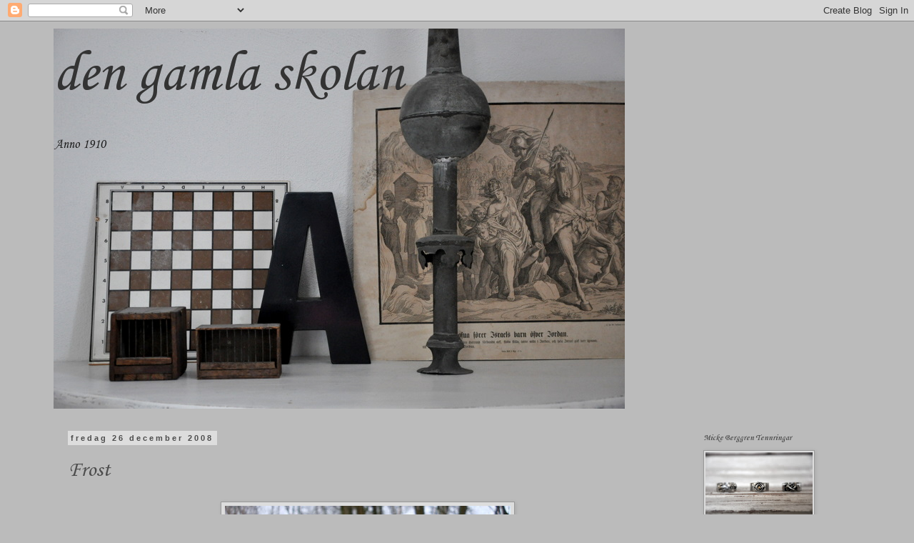

--- FILE ---
content_type: text/html; charset=UTF-8
request_url: https://dengamlaskolan.blogspot.com/2008/12/frost.html
body_size: 24257
content:
<!DOCTYPE html>
<html class='v2' dir='ltr' lang='sv'>
<head>
<link href='https://www.blogger.com/static/v1/widgets/335934321-css_bundle_v2.css' rel='stylesheet' type='text/css'/>
<meta content='width=1100' name='viewport'/>
<meta content='text/html; charset=UTF-8' http-equiv='Content-Type'/>
<meta content='blogger' name='generator'/>
<link href='https://dengamlaskolan.blogspot.com/favicon.ico' rel='icon' type='image/x-icon'/>
<link href='http://dengamlaskolan.blogspot.com/2008/12/frost.html' rel='canonical'/>
<link rel="alternate" type="application/atom+xml" title="den gamla skolan - Atom" href="https://dengamlaskolan.blogspot.com/feeds/posts/default" />
<link rel="alternate" type="application/rss+xml" title="den gamla skolan - RSS" href="https://dengamlaskolan.blogspot.com/feeds/posts/default?alt=rss" />
<link rel="service.post" type="application/atom+xml" title="den gamla skolan - Atom" href="https://www.blogger.com/feeds/6955026313784249397/posts/default" />

<link rel="alternate" type="application/atom+xml" title="den gamla skolan - Atom" href="https://dengamlaskolan.blogspot.com/feeds/3551259233338651064/comments/default" />
<!--Can't find substitution for tag [blog.ieCssRetrofitLinks]-->
<link href='https://blogger.googleusercontent.com/img/b/R29vZ2xl/AVvXsEidHf539A27HOaXskxnz0jVJuYyTJAvn03oaJgPumGMadFtTxlfx5q_SrQhsPu3IHD_COGcdbHqQACSf7UgzmhHFql97WI867WoNE9XjfSpKPHU5ZgIUl3FbW2Q1VG6SXyeJ_Hi4ZTy38kI/s400/DSC00426.JPG' rel='image_src'/>
<meta content='http://dengamlaskolan.blogspot.com/2008/12/frost.html' property='og:url'/>
<meta content='Frost' property='og:title'/>
<meta content='Annandag jul ! Kallt och frost i Skåne ! Idag väntas släkten hit och maken står i köket och lagar lammstek ( Ja , jag vet att jag har det br...' property='og:description'/>
<meta content='https://blogger.googleusercontent.com/img/b/R29vZ2xl/AVvXsEidHf539A27HOaXskxnz0jVJuYyTJAvn03oaJgPumGMadFtTxlfx5q_SrQhsPu3IHD_COGcdbHqQACSf7UgzmhHFql97WI867WoNE9XjfSpKPHU5ZgIUl3FbW2Q1VG6SXyeJ_Hi4ZTy38kI/w1200-h630-p-k-no-nu/DSC00426.JPG' property='og:image'/>
<title>den gamla skolan: Frost</title>
<style type='text/css'>@font-face{font-family:'Corsiva';font-style:normal;font-weight:400;font-display:swap;src:url(//fonts.gstatic.com/l/font?kit=zOL84pjBmb1Z8oKb8rCr7O5Gs-A&skey=b9a50c359455acd3&v=v20)format('woff2');unicode-range:U+0000-00FF,U+0131,U+0152-0153,U+02BB-02BC,U+02C6,U+02DA,U+02DC,U+0304,U+0308,U+0329,U+2000-206F,U+20AC,U+2122,U+2191,U+2193,U+2212,U+2215,U+FEFF,U+FFFD;}@font-face{font-family:'Corsiva';font-style:normal;font-weight:700;font-display:swap;src:url(//fonts.gstatic.com/l/font?kit=zOL54pjBmb1Z8oKb-guO-cNkvspEgOo&skey=fa0e5cf7b1863096&v=v20)format('woff2');unicode-range:U+0000-00FF,U+0131,U+0152-0153,U+02BB-02BC,U+02C6,U+02DA,U+02DC,U+0304,U+0308,U+0329,U+2000-206F,U+20AC,U+2122,U+2191,U+2193,U+2212,U+2215,U+FEFF,U+FFFD;}</style>
<style id='page-skin-1' type='text/css'><!--
/*
-----------------------------------------------
Blogger Template Style
Name:     Simple
Designer: Blogger
URL:      www.blogger.com
----------------------------------------------- */
/* Content
----------------------------------------------- */
body {
font: normal normal 20px Corsiva;
color: #4c4c4c;
background: #bbbbbb none repeat scroll top left;
padding: 0 0 0 0;
}
html body .region-inner {
min-width: 0;
max-width: 100%;
width: auto;
}
h2 {
font-size: 22px;
}
a:link {
text-decoration:none;
color: #000000;
}
a:visited {
text-decoration:none;
color: #000000;
}
a:hover {
text-decoration:underline;
color: #999999;
}
.body-fauxcolumn-outer .fauxcolumn-inner {
background: transparent none repeat scroll top left;
_background-image: none;
}
.body-fauxcolumn-outer .cap-top {
position: absolute;
z-index: 1;
height: 400px;
width: 100%;
}
.body-fauxcolumn-outer .cap-top .cap-left {
width: 100%;
background: transparent none repeat-x scroll top left;
_background-image: none;
}
.content-outer {
-moz-box-shadow: 0 0 0 rgba(0, 0, 0, .15);
-webkit-box-shadow: 0 0 0 rgba(0, 0, 0, .15);
-goog-ms-box-shadow: 0 0 0 #333333;
box-shadow: 0 0 0 rgba(0, 0, 0, .15);
margin-bottom: 1px;
}
.content-inner {
padding: 10px 40px;
}
.content-inner {
background-color: #bbbbbb;
}
/* Header
----------------------------------------------- */
.header-outer {
background: transparent none repeat-x scroll 0 -400px;
_background-image: none;
}
.Header h1 {
font: normal normal 80px Corsiva;
color: #333333;
text-shadow: 0 0 0 rgba(0, 0, 0, .2);
}
.Header h1 a {
color: #333333;
}
.Header .description {
font-size: 18px;
color: #191919;
}
.header-inner .Header .titlewrapper {
padding: 22px 0;
}
.header-inner .Header .descriptionwrapper {
padding: 0 0;
}
/* Tabs
----------------------------------------------- */
.tabs-inner .section:first-child {
border-top: 0 solid #dddddd;
}
.tabs-inner .section:first-child ul {
margin-top: -1px;
border-top: 1px solid #dddddd;
border-left: 1px solid #dddddd;
border-right: 1px solid #dddddd;
}
.tabs-inner .widget ul {
background: transparent none repeat-x scroll 0 -800px;
_background-image: none;
border-bottom: 1px solid #dddddd;
margin-top: 0;
margin-left: -30px;
margin-right: -30px;
}
.tabs-inner .widget li a {
display: inline-block;
padding: .6em 1em;
font: normal normal 20px Corsiva;
color: #000000;
border-left: 1px solid #bbbbbb;
border-right: 1px solid #dddddd;
}
.tabs-inner .widget li:first-child a {
border-left: none;
}
.tabs-inner .widget li.selected a, .tabs-inner .widget li a:hover {
color: #000000;
background-color: #eeeeee;
text-decoration: none;
}
/* Columns
----------------------------------------------- */
.main-outer {
border-top: 0 solid transparent;
}
.fauxcolumn-left-outer .fauxcolumn-inner {
border-right: 1px solid transparent;
}
.fauxcolumn-right-outer .fauxcolumn-inner {
border-left: 1px solid transparent;
}
/* Headings
----------------------------------------------- */
div.widget > h2,
div.widget h2.title {
margin: 0 0 1em 0;
font: normal bold 11px Corsiva;
color: #4c4c4c;
}
/* Widgets
----------------------------------------------- */
.widget .zippy {
color: #bbbbbb;
text-shadow: 2px 2px 1px rgba(0, 0, 0, .1);
}
.widget .popular-posts ul {
list-style: none;
}
/* Posts
----------------------------------------------- */
h2.date-header {
font: normal bold 11px Arial, Tahoma, Helvetica, FreeSans, sans-serif;
}
.date-header span {
background-color: #dddddd;
color: #4c4c4c;
padding: 0.4em;
letter-spacing: 3px;
margin: inherit;
}
.main-inner {
padding-top: 35px;
padding-bottom: 65px;
}
.main-inner .column-center-inner {
padding: 0 0;
}
.main-inner .column-center-inner .section {
margin: 0 1em;
}
.post {
margin: 0 0 45px 0;
}
h3.post-title, .comments h4 {
font: normal normal 30px Corsiva;
margin: .75em 0 0;
}
.post-body {
font-size: 110%;
line-height: 1.4;
position: relative;
}
.post-body img, .post-body .tr-caption-container, .Profile img, .Image img,
.BlogList .item-thumbnail img {
padding: 2px;
background: #dddddd;
border: 1px solid #999999;
-moz-box-shadow: 1px 1px 5px rgba(0, 0, 0, .1);
-webkit-box-shadow: 1px 1px 5px rgba(0, 0, 0, .1);
box-shadow: 1px 1px 5px rgba(0, 0, 0, .1);
}
.post-body img, .post-body .tr-caption-container {
padding: 5px;
}
.post-body .tr-caption-container {
color: #5d5d5d;
}
.post-body .tr-caption-container img {
padding: 0;
background: transparent;
border: none;
-moz-box-shadow: 0 0 0 rgba(0, 0, 0, .1);
-webkit-box-shadow: 0 0 0 rgba(0, 0, 0, .1);
box-shadow: 0 0 0 rgba(0, 0, 0, .1);
}
.post-header {
margin: 0 0 1.5em;
line-height: 1.6;
font-size: 90%;
}
.post-footer {
margin: 20px -2px 0;
padding: 5px 10px;
color: #666666;
background-color: #dddddd;
border-bottom: 1px solid #eeeeee;
line-height: 1.6;
font-size: 90%;
}
#comments .comment-author {
padding-top: 1.5em;
border-top: 1px solid transparent;
background-position: 0 1.5em;
}
#comments .comment-author:first-child {
padding-top: 0;
border-top: none;
}
.avatar-image-container {
margin: .2em 0 0;
}
#comments .avatar-image-container img {
border: 1px solid #999999;
}
/* Comments
----------------------------------------------- */
.comments .comments-content .icon.blog-author {
background-repeat: no-repeat;
background-image: url([data-uri]);
}
.comments .comments-content .loadmore a {
border-top: 1px solid #bbbbbb;
border-bottom: 1px solid #bbbbbb;
}
.comments .comment-thread.inline-thread {
background-color: #dddddd;
}
.comments .continue {
border-top: 2px solid #bbbbbb;
}
/* Accents
---------------------------------------------- */
.section-columns td.columns-cell {
border-left: 1px solid transparent;
}
.blog-pager {
background: transparent url(//www.blogblog.com/1kt/simple/paging_dot.png) repeat-x scroll top center;
}
.blog-pager-older-link, .home-link,
.blog-pager-newer-link {
background-color: #bbbbbb;
padding: 5px;
}
.footer-outer {
border-top: 1px dashed #bbbbbb;
}
/* Mobile
----------------------------------------------- */
body.mobile  {
background-size: auto;
}
.mobile .body-fauxcolumn-outer {
background: transparent none repeat scroll top left;
}
.mobile .body-fauxcolumn-outer .cap-top {
background-size: 100% auto;
}
.mobile .content-outer {
-webkit-box-shadow: 0 0 3px rgba(0, 0, 0, .15);
box-shadow: 0 0 3px rgba(0, 0, 0, .15);
}
.mobile .tabs-inner .widget ul {
margin-left: 0;
margin-right: 0;
}
.mobile .post {
margin: 0;
}
.mobile .main-inner .column-center-inner .section {
margin: 0;
}
.mobile .date-header span {
padding: 0.1em 10px;
margin: 0 -10px;
}
.mobile h3.post-title {
margin: 0;
}
.mobile .blog-pager {
background: transparent none no-repeat scroll top center;
}
.mobile .footer-outer {
border-top: none;
}
.mobile .main-inner, .mobile .footer-inner {
background-color: #bbbbbb;
}
.mobile-index-contents {
color: #4c4c4c;
}
.mobile-link-button {
background-color: #000000;
}
.mobile-link-button a:link, .mobile-link-button a:visited {
color: #ffffff;
}
.mobile .tabs-inner .section:first-child {
border-top: none;
}
.mobile .tabs-inner .PageList .widget-content {
background-color: #eeeeee;
color: #000000;
border-top: 1px solid #dddddd;
border-bottom: 1px solid #dddddd;
}
.mobile .tabs-inner .PageList .widget-content .pagelist-arrow {
border-left: 1px solid #dddddd;
}

--></style>
<style id='template-skin-1' type='text/css'><!--
body {
min-width: 1210px;
}
.content-outer, .content-fauxcolumn-outer, .region-inner {
min-width: 1210px;
max-width: 1210px;
_width: 1210px;
}
.main-inner .columns {
padding-left: 0;
padding-right: 250px;
}
.main-inner .fauxcolumn-center-outer {
left: 0;
right: 250px;
/* IE6 does not respect left and right together */
_width: expression(this.parentNode.offsetWidth -
parseInt("0") -
parseInt("250px") + 'px');
}
.main-inner .fauxcolumn-left-outer {
width: 0;
}
.main-inner .fauxcolumn-right-outer {
width: 250px;
}
.main-inner .column-left-outer {
width: 0;
right: 100%;
margin-left: -0;
}
.main-inner .column-right-outer {
width: 250px;
margin-right: -250px;
}
#layout {
min-width: 0;
}
#layout .content-outer {
min-width: 0;
width: 800px;
}
#layout .region-inner {
min-width: 0;
width: auto;
}
body#layout div.add_widget {
padding: 8px;
}
body#layout div.add_widget a {
margin-left: 32px;
}
--></style>
<link href='https://www.blogger.com/dyn-css/authorization.css?targetBlogID=6955026313784249397&amp;zx=450ab756-67de-40a2-8e83-5de8d06fba58' media='none' onload='if(media!=&#39;all&#39;)media=&#39;all&#39;' rel='stylesheet'/><noscript><link href='https://www.blogger.com/dyn-css/authorization.css?targetBlogID=6955026313784249397&amp;zx=450ab756-67de-40a2-8e83-5de8d06fba58' rel='stylesheet'/></noscript>
<meta name='google-adsense-platform-account' content='ca-host-pub-1556223355139109'/>
<meta name='google-adsense-platform-domain' content='blogspot.com'/>

</head>
<body class='loading variant-simplysimple'>
<div class='navbar section' id='navbar' name='Navbar'><div class='widget Navbar' data-version='1' id='Navbar1'><script type="text/javascript">
    function setAttributeOnload(object, attribute, val) {
      if(window.addEventListener) {
        window.addEventListener('load',
          function(){ object[attribute] = val; }, false);
      } else {
        window.attachEvent('onload', function(){ object[attribute] = val; });
      }
    }
  </script>
<div id="navbar-iframe-container"></div>
<script type="text/javascript" src="https://apis.google.com/js/platform.js"></script>
<script type="text/javascript">
      gapi.load("gapi.iframes:gapi.iframes.style.bubble", function() {
        if (gapi.iframes && gapi.iframes.getContext) {
          gapi.iframes.getContext().openChild({
              url: 'https://www.blogger.com/navbar/6955026313784249397?po\x3d3551259233338651064\x26origin\x3dhttps://dengamlaskolan.blogspot.com',
              where: document.getElementById("navbar-iframe-container"),
              id: "navbar-iframe"
          });
        }
      });
    </script><script type="text/javascript">
(function() {
var script = document.createElement('script');
script.type = 'text/javascript';
script.src = '//pagead2.googlesyndication.com/pagead/js/google_top_exp.js';
var head = document.getElementsByTagName('head')[0];
if (head) {
head.appendChild(script);
}})();
</script>
</div></div>
<div class='body-fauxcolumns'>
<div class='fauxcolumn-outer body-fauxcolumn-outer'>
<div class='cap-top'>
<div class='cap-left'></div>
<div class='cap-right'></div>
</div>
<div class='fauxborder-left'>
<div class='fauxborder-right'></div>
<div class='fauxcolumn-inner'>
</div>
</div>
<div class='cap-bottom'>
<div class='cap-left'></div>
<div class='cap-right'></div>
</div>
</div>
</div>
<div class='content'>
<div class='content-fauxcolumns'>
<div class='fauxcolumn-outer content-fauxcolumn-outer'>
<div class='cap-top'>
<div class='cap-left'></div>
<div class='cap-right'></div>
</div>
<div class='fauxborder-left'>
<div class='fauxborder-right'></div>
<div class='fauxcolumn-inner'>
</div>
</div>
<div class='cap-bottom'>
<div class='cap-left'></div>
<div class='cap-right'></div>
</div>
</div>
</div>
<div class='content-outer'>
<div class='content-cap-top cap-top'>
<div class='cap-left'></div>
<div class='cap-right'></div>
</div>
<div class='fauxborder-left content-fauxborder-left'>
<div class='fauxborder-right content-fauxborder-right'></div>
<div class='content-inner'>
<header>
<div class='header-outer'>
<div class='header-cap-top cap-top'>
<div class='cap-left'></div>
<div class='cap-right'></div>
</div>
<div class='fauxborder-left header-fauxborder-left'>
<div class='fauxborder-right header-fauxborder-right'></div>
<div class='region-inner header-inner'>
<div class='header section' id='header' name='Rubrik'><div class='widget Header' data-version='1' id='Header1'>
<div id='header-inner' style='background-image: url("https://blogger.googleusercontent.com/img/b/R29vZ2xl/AVvXsEicFLgGA2AGBND9DqHE1CNvvN6PSStG0xjmZKSHt7uCZEhQlAXY3JAVuv-wf5d_sUeF25PesnwQACgh7E2NHo3E1glV0WJm4el9cEqkDFQMcY6YgFiFcHdP3Bwa85uXmTfDVMz8c-84F4Q/s1600/DSC_2802.JPG"); background-position: left; width: 800px; min-height: 532px; _height: 532px; background-repeat: no-repeat; '>
<div class='titlewrapper' style='background: transparent'>
<h1 class='title' style='background: transparent; border-width: 0px'>
<a href='https://dengamlaskolan.blogspot.com/'>
den gamla skolan
</a>
</h1>
</div>
<div class='descriptionwrapper'>
<p class='description'><span>Anno 1910</span></p>
</div>
</div>
</div></div>
</div>
</div>
<div class='header-cap-bottom cap-bottom'>
<div class='cap-left'></div>
<div class='cap-right'></div>
</div>
</div>
</header>
<div class='tabs-outer'>
<div class='tabs-cap-top cap-top'>
<div class='cap-left'></div>
<div class='cap-right'></div>
</div>
<div class='fauxborder-left tabs-fauxborder-left'>
<div class='fauxborder-right tabs-fauxborder-right'></div>
<div class='region-inner tabs-inner'>
<div class='tabs no-items section' id='crosscol' name='Alla kolumner'></div>
<div class='tabs no-items section' id='crosscol-overflow' name='Cross-Column 2'></div>
</div>
</div>
<div class='tabs-cap-bottom cap-bottom'>
<div class='cap-left'></div>
<div class='cap-right'></div>
</div>
</div>
<div class='main-outer'>
<div class='main-cap-top cap-top'>
<div class='cap-left'></div>
<div class='cap-right'></div>
</div>
<div class='fauxborder-left main-fauxborder-left'>
<div class='fauxborder-right main-fauxborder-right'></div>
<div class='region-inner main-inner'>
<div class='columns fauxcolumns'>
<div class='fauxcolumn-outer fauxcolumn-center-outer'>
<div class='cap-top'>
<div class='cap-left'></div>
<div class='cap-right'></div>
</div>
<div class='fauxborder-left'>
<div class='fauxborder-right'></div>
<div class='fauxcolumn-inner'>
</div>
</div>
<div class='cap-bottom'>
<div class='cap-left'></div>
<div class='cap-right'></div>
</div>
</div>
<div class='fauxcolumn-outer fauxcolumn-left-outer'>
<div class='cap-top'>
<div class='cap-left'></div>
<div class='cap-right'></div>
</div>
<div class='fauxborder-left'>
<div class='fauxborder-right'></div>
<div class='fauxcolumn-inner'>
</div>
</div>
<div class='cap-bottom'>
<div class='cap-left'></div>
<div class='cap-right'></div>
</div>
</div>
<div class='fauxcolumn-outer fauxcolumn-right-outer'>
<div class='cap-top'>
<div class='cap-left'></div>
<div class='cap-right'></div>
</div>
<div class='fauxborder-left'>
<div class='fauxborder-right'></div>
<div class='fauxcolumn-inner'>
</div>
</div>
<div class='cap-bottom'>
<div class='cap-left'></div>
<div class='cap-right'></div>
</div>
</div>
<!-- corrects IE6 width calculation -->
<div class='columns-inner'>
<div class='column-center-outer'>
<div class='column-center-inner'>
<div class='main section' id='main' name='Huvudsektion'><div class='widget Blog' data-version='1' id='Blog1'>
<div class='blog-posts hfeed'>

          <div class="date-outer">
        
<h2 class='date-header'><span>fredag 26 december 2008</span></h2>

          <div class="date-posts">
        
<div class='post-outer'>
<div class='post hentry uncustomized-post-template' itemprop='blogPost' itemscope='itemscope' itemtype='http://schema.org/BlogPosting'>
<meta content='https://blogger.googleusercontent.com/img/b/R29vZ2xl/AVvXsEidHf539A27HOaXskxnz0jVJuYyTJAvn03oaJgPumGMadFtTxlfx5q_SrQhsPu3IHD_COGcdbHqQACSf7UgzmhHFql97WI867WoNE9XjfSpKPHU5ZgIUl3FbW2Q1VG6SXyeJ_Hi4ZTy38kI/s400/DSC00426.JPG' itemprop='image_url'/>
<meta content='6955026313784249397' itemprop='blogId'/>
<meta content='3551259233338651064' itemprop='postId'/>
<a name='3551259233338651064'></a>
<h3 class='post-title entry-title' itemprop='name'>
Frost
</h3>
<div class='post-header'>
<div class='post-header-line-1'></div>
</div>
<div class='post-body entry-content' id='post-body-3551259233338651064' itemprop='description articleBody'>
<a href="https://blogger.googleusercontent.com/img/b/R29vZ2xl/AVvXsEidHf539A27HOaXskxnz0jVJuYyTJAvn03oaJgPumGMadFtTxlfx5q_SrQhsPu3IHD_COGcdbHqQACSf7UgzmhHFql97WI867WoNE9XjfSpKPHU5ZgIUl3FbW2Q1VG6SXyeJ_Hi4ZTy38kI/s1600-h/DSC00426.JPG"><img alt="" border="0" id="BLOGGER_PHOTO_ID_5284067764716318770" src="https://blogger.googleusercontent.com/img/b/R29vZ2xl/AVvXsEidHf539A27HOaXskxnz0jVJuYyTJAvn03oaJgPumGMadFtTxlfx5q_SrQhsPu3IHD_COGcdbHqQACSf7UgzmhHFql97WI867WoNE9XjfSpKPHU5ZgIUl3FbW2Q1VG6SXyeJ_Hi4ZTy38kI/s400/DSC00426.JPG" style="DISPLAY: block; MARGIN: 0px auto 10px; WIDTH: 400px; CURSOR: hand; HEIGHT: 300px; TEXT-ALIGN: center" /></a><br /><div><a href="https://blogger.googleusercontent.com/img/b/R29vZ2xl/AVvXsEg1kJA6mfVzSw4suU7jMcr6DRF_OwgSXZ6-xKVWQKNey2PCsxLJ3e_aNXaP_YImARRTz0q6v3FpC6pAHITIbeguaOTdJvIXkd_1BFzko0Vqw6al4mvn4sZBYqDVxYA2hal4LRe46PyaDqWc/s1600-h/DSC00420.JPG"><img alt="" border="0" id="BLOGGER_PHOTO_ID_5284067650593726242" src="https://blogger.googleusercontent.com/img/b/R29vZ2xl/AVvXsEg1kJA6mfVzSw4suU7jMcr6DRF_OwgSXZ6-xKVWQKNey2PCsxLJ3e_aNXaP_YImARRTz0q6v3FpC6pAHITIbeguaOTdJvIXkd_1BFzko0Vqw6al4mvn4sZBYqDVxYA2hal4LRe46PyaDqWc/s400/DSC00420.JPG" style="DISPLAY: block; MARGIN: 0px auto 10px; WIDTH: 400px; CURSOR: hand; HEIGHT: 300px; TEXT-ALIGN: center" /></a><br /><br /><div>Annandag jul ! Kallt och frost i Skåne ! Idag väntas släkten hit och maken står i köket och lagar lammstek ( Ja , jag vet att jag har det bra ) Och han lagar dessutom mycket godare mat än mig . Nu skall jag gå och duka ! Ha en fortsatt trevlig avslutning på julhelgen . Kramar Susanne</div></div>
<div style='clear: both;'></div>
</div>
<div class='post-footer'>
<div class='post-footer-line post-footer-line-1'>
<span class='post-author vcard'>
Upplagd av
<span class='fn' itemprop='author' itemscope='itemscope' itemtype='http://schema.org/Person'>
<meta content='https://www.blogger.com/profile/11675229660294232161' itemprop='url'/>
<a class='g-profile' href='https://www.blogger.com/profile/11675229660294232161' rel='author' title='author profile'>
<span itemprop='name'>gamla skolan</span>
</a>
</span>
</span>
<span class='post-timestamp'>
kl.
<meta content='http://dengamlaskolan.blogspot.com/2008/12/frost.html' itemprop='url'/>
<a class='timestamp-link' href='https://dengamlaskolan.blogspot.com/2008/12/frost.html' rel='bookmark' title='permanent link'><abbr class='published' itemprop='datePublished' title='2008-12-26T12:56:00+01:00'>12:56</abbr></a>
</span>
<span class='post-comment-link'>
</span>
<span class='post-icons'>
<span class='item-action'>
<a href='https://www.blogger.com/email-post/6955026313784249397/3551259233338651064' title='Skicka inlägg'>
<img alt='' class='icon-action' height='13' src='https://resources.blogblog.com/img/icon18_email.gif' width='18'/>
</a>
</span>
<span class='item-control blog-admin pid-1452844907'>
<a href='https://www.blogger.com/post-edit.g?blogID=6955026313784249397&postID=3551259233338651064&from=pencil' title='Redigera inlägg'>
<img alt='' class='icon-action' height='18' src='https://resources.blogblog.com/img/icon18_edit_allbkg.gif' width='18'/>
</a>
</span>
</span>
<div class='post-share-buttons goog-inline-block'>
</div>
</div>
<div class='post-footer-line post-footer-line-2'>
<span class='post-labels'>
</span>
</div>
<div class='post-footer-line post-footer-line-3'>
<span class='post-location'>
</span>
</div>
</div>
</div>
<div class='comments' id='comments'>
<a name='comments'></a>
<h4>10 kommentarer:</h4>
<div id='Blog1_comments-block-wrapper'>
<dl class='avatar-comment-indent' id='comments-block'>
<dt class='comment-author ' id='c3404615017235054368'>
<a name='c3404615017235054368'></a>
<div class="avatar-image-container avatar-stock"><span dir="ltr"><img src="//resources.blogblog.com/img/blank.gif" width="35" height="35" alt="" title="Anonym">

</span></div>
Anonym
sa...
</dt>
<dd class='comment-body' id='Blog1_cmt-3404615017235054368'>
<p>
Hi hi! Jag är inte så dum så jag är ute och trängs idag. Det sköter gubben om! han får ändå myror i kroppen av att inte göra nåt.<BR/><BR/>Visst är det vackert med rimfrost på grenarna.<BR/><BR/>kram<BR/>ingela
</p>
</dd>
<dd class='comment-footer'>
<span class='comment-timestamp'>
<a href='https://dengamlaskolan.blogspot.com/2008/12/frost.html?showComment=1230294720000#c3404615017235054368' title='comment permalink'>
26 december 2008 kl. 13:32
</a>
<span class='item-control blog-admin pid-51463918'>
<a class='comment-delete' href='https://www.blogger.com/comment/delete/6955026313784249397/3404615017235054368' title='Ta bort kommentar'>
<img src='https://resources.blogblog.com/img/icon_delete13.gif'/>
</a>
</span>
</span>
</dd>
<dt class='comment-author ' id='c7116150215018124624'>
<a name='c7116150215018124624'></a>
<div class="avatar-image-container vcard"><span dir="ltr"><a href="https://www.blogger.com/profile/12779715938129449434" target="" rel="nofollow" onclick="" class="avatar-hovercard" id="av-7116150215018124624-12779715938129449434"><img src="https://resources.blogblog.com/img/blank.gif" width="35" height="35" class="delayLoad" style="display: none;" longdesc="//blogger.googleusercontent.com/img/b/R29vZ2xl/AVvXsEhBsKuLG1KFESu6s1delrYmZYkPOh-cAHQSLMniS1OnN-q-gjC5GfgjNQyjkEC6Yum09tcL4o0dpO8EzQWN1Z0YtHAUJRtY4xMgZf1AA-IHb_ucauxy_EFzUIWDc0a6wQ/s45-c/IMG_2191_sv.jpg" alt="" title="LantlivsAnette">

<noscript><img src="//blogger.googleusercontent.com/img/b/R29vZ2xl/AVvXsEhBsKuLG1KFESu6s1delrYmZYkPOh-cAHQSLMniS1OnN-q-gjC5GfgjNQyjkEC6Yum09tcL4o0dpO8EzQWN1Z0YtHAUJRtY4xMgZf1AA-IHb_ucauxy_EFzUIWDc0a6wQ/s45-c/IMG_2191_sv.jpg" width="35" height="35" class="photo" alt=""></noscript></a></span></div>
<a href='https://www.blogger.com/profile/12779715938129449434' rel='nofollow'>LantlivsAnette</a>
sa...
</dt>
<dd class='comment-body' id='Blog1_cmt-7116150215018124624'>
<p>
Halloj där !!<BR/>Men jag tror jag dör !!! Såååå himla fin blogg du har !! Jisses, vilken tur att du hittade mig så att jag kunde hitta dig !!<BR/>Vilken bra smak du har, du har sååå vackert!!!<BR/>Vad roligt att du länkar mig, jag ska lägga upp dig hos mig nu direkt, jag vill inte missa en så här fin blogg !!<BR/>Kraam Anette
</p>
</dd>
<dd class='comment-footer'>
<span class='comment-timestamp'>
<a href='https://dengamlaskolan.blogspot.com/2008/12/frost.html?showComment=1230295140000#c7116150215018124624' title='comment permalink'>
26 december 2008 kl. 13:39
</a>
<span class='item-control blog-admin pid-1854006885'>
<a class='comment-delete' href='https://www.blogger.com/comment/delete/6955026313784249397/7116150215018124624' title='Ta bort kommentar'>
<img src='https://resources.blogblog.com/img/icon_delete13.gif'/>
</a>
</span>
</span>
</dd>
<dt class='comment-author ' id='c8377274023762691008'>
<a name='c8377274023762691008'></a>
<div class="avatar-image-container vcard"><span dir="ltr"><a href="https://www.blogger.com/profile/06010262959746260937" target="" rel="nofollow" onclick="" class="avatar-hovercard" id="av-8377274023762691008-06010262959746260937"><img src="https://resources.blogblog.com/img/blank.gif" width="35" height="35" class="delayLoad" style="display: none;" longdesc="//blogger.googleusercontent.com/img/b/R29vZ2xl/AVvXsEhqwJN8bADywgvM9fRn4BiuKcvDBP_RbTpLMHUn8qSsmQPc4s4ArrqYaNMdW4uXmcm7Y3zvRXnN5bHODftswrR-mC8sXbQydHdDP6mGZdxqYPh8uiOS2dNY8vcoDXd9kLQ/s45-c/053.jpg" alt="" title="Penseldraget">

<noscript><img src="//blogger.googleusercontent.com/img/b/R29vZ2xl/AVvXsEhqwJN8bADywgvM9fRn4BiuKcvDBP_RbTpLMHUn8qSsmQPc4s4ArrqYaNMdW4uXmcm7Y3zvRXnN5bHODftswrR-mC8sXbQydHdDP6mGZdxqYPh8uiOS2dNY8vcoDXd9kLQ/s45-c/053.jpg" width="35" height="35" class="photo" alt=""></noscript></a></span></div>
<a href='https://www.blogger.com/profile/06010262959746260937' rel='nofollow'>Penseldraget</a>
sa...
</dt>
<dd class='comment-body' id='Blog1_cmt-8377274023762691008'>
<p>
hej<BR/>vad glad jag är jag hittade till dig...vilket otroligt vackert hus ni bor i ska bli jätte kul att följa dig..lägger till dig på min lista ?..ha en god fortsättning o kika gärna in hos mig o mitt möbelmåleri =)<BR/>kramar pia
</p>
</dd>
<dd class='comment-footer'>
<span class='comment-timestamp'>
<a href='https://dengamlaskolan.blogspot.com/2008/12/frost.html?showComment=1230295380000#c8377274023762691008' title='comment permalink'>
26 december 2008 kl. 13:43
</a>
<span class='item-control blog-admin pid-1817803967'>
<a class='comment-delete' href='https://www.blogger.com/comment/delete/6955026313784249397/8377274023762691008' title='Ta bort kommentar'>
<img src='https://resources.blogblog.com/img/icon_delete13.gif'/>
</a>
</span>
</span>
</dd>
<dt class='comment-author ' id='c3990686131002054054'>
<a name='c3990686131002054054'></a>
<div class="avatar-image-container vcard"><span dir="ltr"><a href="https://www.blogger.com/profile/07046767911523391043" target="" rel="nofollow" onclick="" class="avatar-hovercard" id="av-3990686131002054054-07046767911523391043"><img src="https://resources.blogblog.com/img/blank.gif" width="35" height="35" class="delayLoad" style="display: none;" longdesc="//blogger.googleusercontent.com/img/b/R29vZ2xl/AVvXsEhlpFw_dhAnUR5G1wgsgaTUwqcjP2d717_iyZzMZLXQ9ZeNKFLCTGbiKKIDCt7kEvdZopwOMx-WCnylbNUCMGdpcTdIOT34g7CIX45krYWcaOmaIVIg4F9MaeMp24WwZ6k/s45-c/FB_IMG_1476858261068.jpg" alt="" title="MiaMaria">

<noscript><img src="//blogger.googleusercontent.com/img/b/R29vZ2xl/AVvXsEhlpFw_dhAnUR5G1wgsgaTUwqcjP2d717_iyZzMZLXQ9ZeNKFLCTGbiKKIDCt7kEvdZopwOMx-WCnylbNUCMGdpcTdIOT34g7CIX45krYWcaOmaIVIg4F9MaeMp24WwZ6k/s45-c/FB_IMG_1476858261068.jpg" width="35" height="35" class="photo" alt=""></noscript></a></span></div>
<a href='https://www.blogger.com/profile/07046767911523391043' rel='nofollow'>MiaMaria</a>
sa...
</dt>
<dd class='comment-body' id='Blog1_cmt-3990686131002054054'>
<p>
Hej!<BR/><BR/>Kul att du tittat in....vilka fantastiska vinter bilder....<BR/><BR/>Och ert hus är så vackert!!!<BR/><BR/>HA&#180;det så gott i mellandagarna....på återhörande!<BR/>MiaMaria
</p>
</dd>
<dd class='comment-footer'>
<span class='comment-timestamp'>
<a href='https://dengamlaskolan.blogspot.com/2008/12/frost.html?showComment=1230297660000#c3990686131002054054' title='comment permalink'>
26 december 2008 kl. 14:21
</a>
<span class='item-control blog-admin pid-237130921'>
<a class='comment-delete' href='https://www.blogger.com/comment/delete/6955026313784249397/3990686131002054054' title='Ta bort kommentar'>
<img src='https://resources.blogblog.com/img/icon_delete13.gif'/>
</a>
</span>
</span>
</dd>
<dt class='comment-author ' id='c7547849117793957012'>
<a name='c7547849117793957012'></a>
<div class="avatar-image-container vcard"><span dir="ltr"><a href="https://www.blogger.com/profile/14863201922164106294" target="" rel="nofollow" onclick="" class="avatar-hovercard" id="av-7547849117793957012-14863201922164106294"><img src="https://resources.blogblog.com/img/blank.gif" width="35" height="35" class="delayLoad" style="display: none;" longdesc="//blogger.googleusercontent.com/img/b/R29vZ2xl/AVvXsEgoYBSVSxbyb73mGxyXPfHlTSoPwboIefd-ox2rJrsr1qoC_bEuJgso8CZfQaj7RqKQkWVLD68hVWTHaM3HTcjsTafrEbw5yQwixPGNm7s_6X25C6lXKhgScYyJi9LO1A/s45-c/heart-209177_960_720.jpg" alt="" title="str&ouml;mmas sida">

<noscript><img src="//blogger.googleusercontent.com/img/b/R29vZ2xl/AVvXsEgoYBSVSxbyb73mGxyXPfHlTSoPwboIefd-ox2rJrsr1qoC_bEuJgso8CZfQaj7RqKQkWVLD68hVWTHaM3HTcjsTafrEbw5yQwixPGNm7s_6X25C6lXKhgScYyJi9LO1A/s45-c/heart-209177_960_720.jpg" width="35" height="35" class="photo" alt=""></noscript></a></span></div>
<a href='https://www.blogger.com/profile/14863201922164106294' rel='nofollow'>strömmas sida</a>
sa...
</dt>
<dd class='comment-body' id='Blog1_cmt-7547849117793957012'>
<p>
Hej<BR/><BR/>Vilken fin blogg du har och vackra foton på <BR/>erat fina hem.<BR/><BR/>Får jag lägga dig i min blogglista?<BR/><BR/>Med önskan om en god fortsättning på julen<BR/><BR/>Ingrid i Östersund
</p>
</dd>
<dd class='comment-footer'>
<span class='comment-timestamp'>
<a href='https://dengamlaskolan.blogspot.com/2008/12/frost.html?showComment=1230300960000#c7547849117793957012' title='comment permalink'>
26 december 2008 kl. 15:16
</a>
<span class='item-control blog-admin pid-694755898'>
<a class='comment-delete' href='https://www.blogger.com/comment/delete/6955026313784249397/7547849117793957012' title='Ta bort kommentar'>
<img src='https://resources.blogblog.com/img/icon_delete13.gif'/>
</a>
</span>
</span>
</dd>
<dt class='comment-author ' id='c4724115455696788098'>
<a name='c4724115455696788098'></a>
<div class="avatar-image-container vcard"><span dir="ltr"><a href="https://www.blogger.com/profile/15149345250198338099" target="" rel="nofollow" onclick="" class="avatar-hovercard" id="av-4724115455696788098-15149345250198338099"><img src="https://resources.blogblog.com/img/blank.gif" width="35" height="35" class="delayLoad" style="display: none;" longdesc="//4.bp.blogspot.com/_ZbAH4OD8evI/Sz4q7x3MzxI/AAAAAAAABRA/eqfVd_J2qgM/S45-s35/2008-10-19%2Bblogg%2Bk%25C3%25B6k%2B021.jpg" alt="" title="Majas skafferi">

<noscript><img src="//4.bp.blogspot.com/_ZbAH4OD8evI/Sz4q7x3MzxI/AAAAAAAABRA/eqfVd_J2qgM/S45-s35/2008-10-19%2Bblogg%2Bk%25C3%25B6k%2B021.jpg" width="35" height="35" class="photo" alt=""></noscript></a></span></div>
<a href='https://www.blogger.com/profile/15149345250198338099' rel='nofollow'>Majas skafferi</a>
sa...
</dt>
<dd class='comment-body' id='Blog1_cmt-4724115455696788098'>
<p>
Hej!Det var mysigt i den gamla skolan! Kommer tillbaks..god fortsättning!/L
</p>
</dd>
<dd class='comment-footer'>
<span class='comment-timestamp'>
<a href='https://dengamlaskolan.blogspot.com/2008/12/frost.html?showComment=1230318000000#c4724115455696788098' title='comment permalink'>
26 december 2008 kl. 20:00
</a>
<span class='item-control blog-admin pid-375264271'>
<a class='comment-delete' href='https://www.blogger.com/comment/delete/6955026313784249397/4724115455696788098' title='Ta bort kommentar'>
<img src='https://resources.blogblog.com/img/icon_delete13.gif'/>
</a>
</span>
</span>
</dd>
<dt class='comment-author ' id='c1733040893800384763'>
<a name='c1733040893800384763'></a>
<div class="avatar-image-container avatar-stock"><span dir="ltr"><a href="https://www.blogger.com/profile/12800524918870580873" target="" rel="nofollow" onclick="" class="avatar-hovercard" id="av-1733040893800384763-12800524918870580873"><img src="//www.blogger.com/img/blogger_logo_round_35.png" width="35" height="35" alt="" title="johanna">

</a></span></div>
<a href='https://www.blogger.com/profile/12800524918870580873' rel='nofollow'>johanna</a>
sa...
</dt>
<dd class='comment-body' id='Blog1_cmt-1733040893800384763'>
<p>
Hej<BR/>Hoppas ni hade en mysig middag tillsammans...lammstek lät gott. Vad fint det är med frost! Jättefina bilder. Ha en mysig kväll<BR/>kraaam vintage johanna
</p>
</dd>
<dd class='comment-footer'>
<span class='comment-timestamp'>
<a href='https://dengamlaskolan.blogspot.com/2008/12/frost.html?showComment=1230320100000#c1733040893800384763' title='comment permalink'>
26 december 2008 kl. 20:35
</a>
<span class='item-control blog-admin pid-1119153637'>
<a class='comment-delete' href='https://www.blogger.com/comment/delete/6955026313784249397/1733040893800384763' title='Ta bort kommentar'>
<img src='https://resources.blogblog.com/img/icon_delete13.gif'/>
</a>
</span>
</span>
</dd>
<dt class='comment-author ' id='c83364246868745783'>
<a name='c83364246868745783'></a>
<div class="avatar-image-container vcard"><span dir="ltr"><a href="https://www.blogger.com/profile/16536864252638629305" target="" rel="nofollow" onclick="" class="avatar-hovercard" id="av-83364246868745783-16536864252638629305"><img src="https://resources.blogblog.com/img/blank.gif" width="35" height="35" class="delayLoad" style="display: none;" longdesc="//blogger.googleusercontent.com/img/b/R29vZ2xl/AVvXsEgAGl_IfMvKQuhfv6K-qgHQObq4OSI9n-Br878YUC6FAfQRG9Z-YQ7OUHpGuelIwqJ6NywQ2yWA2b9gIETRpKtrdbw7M30LAJHCA1Tu_M-d5GK2LBurmg61pxOBmdCh8A/s45-c/IMG_0212.JPG" alt="" title="Millas hem">

<noscript><img src="//blogger.googleusercontent.com/img/b/R29vZ2xl/AVvXsEgAGl_IfMvKQuhfv6K-qgHQObq4OSI9n-Br878YUC6FAfQRG9Z-YQ7OUHpGuelIwqJ6NywQ2yWA2b9gIETRpKtrdbw7M30LAJHCA1Tu_M-d5GK2LBurmg61pxOBmdCh8A/s45-c/IMG_0212.JPG" width="35" height="35" class="photo" alt=""></noscript></a></span></div>
<a href='https://www.blogger.com/profile/16536864252638629305' rel='nofollow'>Millas hem</a>
sa...
</dt>
<dd class='comment-body' id='Blog1_cmt-83364246868745783'>
<p>
Ja, tänk att det kan bli så vackra bilder av frost....naturens under?! Helt underbara!<BR/>Kram Camilla
</p>
</dd>
<dd class='comment-footer'>
<span class='comment-timestamp'>
<a href='https://dengamlaskolan.blogspot.com/2008/12/frost.html?showComment=1230327780000#c83364246868745783' title='comment permalink'>
26 december 2008 kl. 22:43
</a>
<span class='item-control blog-admin pid-461087349'>
<a class='comment-delete' href='https://www.blogger.com/comment/delete/6955026313784249397/83364246868745783' title='Ta bort kommentar'>
<img src='https://resources.blogblog.com/img/icon_delete13.gif'/>
</a>
</span>
</span>
</dd>
<dt class='comment-author ' id='c1915472075129639611'>
<a name='c1915472075129639611'></a>
<div class="avatar-image-container vcard"><span dir="ltr"><a href="https://www.blogger.com/profile/07378511815400433196" target="" rel="nofollow" onclick="" class="avatar-hovercard" id="av-1915472075129639611-07378511815400433196"><img src="https://resources.blogblog.com/img/blank.gif" width="35" height="35" class="delayLoad" style="display: none;" longdesc="//blogger.googleusercontent.com/img/b/R29vZ2xl/AVvXsEhk-EEdonX3tIyau-l5qIv_2dnbUOfon3EE7H6U5xk3Zrma2Sv9XU53hFtHqNYPG-zR0PBevxukwVb9fqgvviaQEOQPc_hIejENPToPT0uSKovWq2mu8Ay7W2TIwoRlcw/s45-c/20211218_140501.jpg" alt="" title="linnea-maria">

<noscript><img src="//blogger.googleusercontent.com/img/b/R29vZ2xl/AVvXsEhk-EEdonX3tIyau-l5qIv_2dnbUOfon3EE7H6U5xk3Zrma2Sv9XU53hFtHqNYPG-zR0PBevxukwVb9fqgvviaQEOQPc_hIejENPToPT0uSKovWq2mu8Ay7W2TIwoRlcw/s45-c/20211218_140501.jpg" width="35" height="35" class="photo" alt=""></noscript></a></span></div>
<a href='https://www.blogger.com/profile/07378511815400433196' rel='nofollow'>linnea-maria</a>
sa...
</dt>
<dd class='comment-body' id='Blog1_cmt-1915472075129639611'>
<p>
Vilka ljuvliga bilder. Vacker frost. Jo vi har frost så det räcker ända till skåne :)<BR/>Ha en fin jul och tack för att du tittade in hos mig /linnea-maria
</p>
</dd>
<dd class='comment-footer'>
<span class='comment-timestamp'>
<a href='https://dengamlaskolan.blogspot.com/2008/12/frost.html?showComment=1230327900000#c1915472075129639611' title='comment permalink'>
26 december 2008 kl. 22:45
</a>
<span class='item-control blog-admin pid-363521920'>
<a class='comment-delete' href='https://www.blogger.com/comment/delete/6955026313784249397/1915472075129639611' title='Ta bort kommentar'>
<img src='https://resources.blogblog.com/img/icon_delete13.gif'/>
</a>
</span>
</span>
</dd>
<dt class='comment-author ' id='c472352087464290169'>
<a name='c472352087464290169'></a>
<div class="avatar-image-container vcard"><span dir="ltr"><a href="https://www.blogger.com/profile/02351491428160254868" target="" rel="nofollow" onclick="" class="avatar-hovercard" id="av-472352087464290169-02351491428160254868"><img src="https://resources.blogblog.com/img/blank.gif" width="35" height="35" class="delayLoad" style="display: none;" longdesc="//4.bp.blogspot.com/_X2a89R7t40I/S2U8K_SNW4I/AAAAAAAAB20/CE2m34Sd6Xk/S45-s35/fest%2B004.JPG" alt="" title="Emma">

<noscript><img src="//4.bp.blogspot.com/_X2a89R7t40I/S2U8K_SNW4I/AAAAAAAAB20/CE2m34Sd6Xk/S45-s35/fest%2B004.JPG" width="35" height="35" class="photo" alt=""></noscript></a></span></div>
<a href='https://www.blogger.com/profile/02351491428160254868' rel='nofollow'>Emma</a>
sa...
</dt>
<dd class='comment-body' id='Blog1_cmt-472352087464290169'>
<p>
Hoppas att vi får se hur fin dukniingen blev, kram
</p>
</dd>
<dd class='comment-footer'>
<span class='comment-timestamp'>
<a href='https://dengamlaskolan.blogspot.com/2008/12/frost.html?showComment=1230372840000#c472352087464290169' title='comment permalink'>
27 december 2008 kl. 11:14
</a>
<span class='item-control blog-admin pid-1591339141'>
<a class='comment-delete' href='https://www.blogger.com/comment/delete/6955026313784249397/472352087464290169' title='Ta bort kommentar'>
<img src='https://resources.blogblog.com/img/icon_delete13.gif'/>
</a>
</span>
</span>
</dd>
</dl>
</div>
<p class='comment-footer'>
<a href='https://www.blogger.com/comment/fullpage/post/6955026313784249397/3551259233338651064' onclick='javascript:window.open(this.href, "bloggerPopup", "toolbar=0,location=0,statusbar=1,menubar=0,scrollbars=yes,width=640,height=500"); return false;'>Skicka en kommentar</a>
</p>
</div>
</div>

        </div></div>
      
</div>
<div class='blog-pager' id='blog-pager'>
<span id='blog-pager-newer-link'>
<a class='blog-pager-newer-link' href='https://dengamlaskolan.blogspot.com/2008/12/matsalen.html' id='Blog1_blog-pager-newer-link' title='Senaste inlägg'>Senaste inlägg</a>
</span>
<span id='blog-pager-older-link'>
<a class='blog-pager-older-link' href='https://dengamlaskolan.blogspot.com/2008/12/lugn.html' id='Blog1_blog-pager-older-link' title='Äldre inlägg'>Äldre inlägg</a>
</span>
<a class='home-link' href='https://dengamlaskolan.blogspot.com/'>Startsida</a>
</div>
<div class='clear'></div>
<div class='post-feeds'>
<div class='feed-links'>
Prenumerera på:
<a class='feed-link' href='https://dengamlaskolan.blogspot.com/feeds/3551259233338651064/comments/default' target='_blank' type='application/atom+xml'>Kommentarer till inlägget (Atom)</a>
</div>
</div>
</div></div>
</div>
</div>
<div class='column-left-outer'>
<div class='column-left-inner'>
<aside>
</aside>
</div>
</div>
<div class='column-right-outer'>
<div class='column-right-inner'>
<aside>
<div class='sidebar section' id='sidebar-right-1'><div class='widget Image' data-version='1' id='Image2'>
<h2>Micke Berggren Tennringar</h2>
<div class='widget-content'>
<a href='http://mickeberggrentenn.blogspot.com/'>
<img alt='Micke Berggren Tennringar' height='100' id='Image2_img' src='https://blogger.googleusercontent.com/img/b/R29vZ2xl/AVvXsEjBzbJguuX5crQmbTGE72gBFtnS9jfJGA558OZ9LHNHk12Ed6QCGNFnghHuxMAaeVwOnh_G-wFz_ucGsoWIXQw4IyzD0BaogS3yg3g4YBKtXfPy32JJ4POL6-dzt3b6Ka_6uLj0rqHQaV0/s240/DSC_2658.JPG' width='150'/>
</a>
<br/>
<span class='caption'>Klicka på bilden så kommer du dit</span>
</div>
<div class='clear'></div>
</div><div class='widget Text' data-version='1' id='Text1'>
<div class='widget-content'>
<em></em><br /><em></em><br /><em>det är vackrast när det skymmer </em><br /><em>all den kärlek himlen rymmer</em><br /><em>ligger samlad i ett dunkelt ljus</em><br /><em>över jorden</em><br /><em>över markers hus</em><br /><em></em><br /><em></em><br /><em>pär lagerkvist</em><br />
</div>
<div class='clear'></div>
</div><div class='widget Image' data-version='1' id='Image9'>
<h2>Här är jag med</h2>
<div class='widget-content'>
<a href='http://vintageinteriorblogs.blogspot.com/'>
<img alt='Här är jag med' height='150' id='Image9_img' src='https://blogger.googleusercontent.com/img/b/R29vZ2xl/AVvXsEgn3FA2MhizY5spFM6UielmJ-jcclNK5Tc_bUhAGXAGZ9ojNqchJ-3CR9vz7cF1QzRRD12ApjOg9t0IgEMAdVFBu7bNIKKmqSVoIYl7-N6HDQNkuMcFvk3vO1s-gqQFUfSw2SlnU0K1hCg/s240/Knapp-Ferdig.png' width='150'/>
</a>
<br/>
<span class='caption'>Vintage Interior Blogs VI</span>
</div>
<div class='clear'></div>
</div><div class='widget HTML' data-version='1' id='HTML2'>
<h2 class='title'>Saturday Show Off</h2>
<div class='widget-content'>
<a href="http://maleviksrosentradgard.blogspot.com/" target="_blank"><img src="https://blogger.googleusercontent.com/img/b/R29vZ2xl/AVvXsEh0WVe4UICve8lR0yMDivExiSAj9HLWjXYvp5RyCtynIKY0jih5gQtm9sMu6TYrNLKkp0bRZ4oFqiDccqqs2d4vWFpKcnlYeSCUDeR5Ih-88y4H_yvzQMj7pDj1fP3C2xc3zp75xFqFves/s1600/Grab+my+button+%25283%2529.jpg" border="0" /></a>
</div>
<div class='clear'></div>
</div><div class='widget Image' data-version='1' id='Image23'>
<div class='widget-content'>
<img alt='' height='220' id='Image23_img' src='https://blogger.googleusercontent.com/img/b/R29vZ2xl/AVvXsEhPlsWHPL-re077sO_mdj4zeAhD9r5WQ5IEkMUsPYV5-PvdbXe8-WhjXbm2J4wJmW7AEkPGiJZ6M2gYyOHNQQkcVV_DDSw_fY3aX8CtpO5hIG9Bj77mj9FIKKTQZt9QZsV6WJ88yIh5UunF/s220/3-2-gl-galleri_ligg-4370-tn.jpg' width='165'/>
<br/>
</div>
<div class='clear'></div>
</div><div class='widget Image' data-version='1' id='Image7'>
<h2>Jag och Maken</h2>
<div class='widget-content'>
<img alt='Jag och Maken' height='201' id='Image7_img' src='https://blogger.googleusercontent.com/img/b/R29vZ2xl/AVvXsEi8b3qhFN6DDC2UGOqsRCVmFZ8VCE5ZGt_xqME1-de_blOG4CCjFc3S7FGMTRBNS3nRJhoZ6zMVgQZSTHbzpNRJ8UR7ajIyNiCKfcKyylixSxauICIrDldjE_pl7zWpkAGGiZDx7PVT9ha8/s220/DSCN2777.JPG' width='150'/>
<br/>
<span class='caption'>På väg ut ur kyrkan , härligt nygifta !   30 Aug -08</span>
</div>
<div class='clear'></div>
</div><div class='widget Text' data-version='1' id='Text2'>
<div class='widget-content'>
....<em>Ty dagen är du </em><br/><em>och ljuset är du </em><br/><em>solen är du </em><br/><em>och hela det vackra , vackra </em><br/><em>väntande livet är du </em><br/>
</div>
<div class='clear'></div>
</div><div class='widget Image' data-version='1' id='Image10'>
<div class='widget-content'>
<img alt='' height='165' id='Image10_img' src='https://blogger.googleusercontent.com/img/b/R29vZ2xl/AVvXsEjhuYMqiy7tgjJFzGeN8CcfTD7CfMfGZSxHiI_Zmz5zLtCkhHhqSgwIgQErscxv8MXh8kA_Vskwli4J0LUvD4ID7MbhhDDUJe1MTvv3hgkzl6a8nCpxn3xqmADZNZwI2qsA5vwPadihWhaP/s220/DSC01794.JPG' width='220'/>
<br/>
</div>
<div class='clear'></div>
</div><div class='widget Image' data-version='1' id='Image20'>
<h2>Svenska inredningsbloggar</h2>
<div class='widget-content'>
<a href='http://svenskainredningsbloggar.blogspot.com/'>
<img alt='Svenska inredningsbloggar' height='219' id='Image20_img' src='https://blogger.googleusercontent.com/img/b/R29vZ2xl/AVvXsEjTVqF-2DiDjcfNrOhpknOfG1OeZTvHnatGjVOkI_n6-MbmCHv3mGRIleBkgQ7u5vXnyetrLAdC_wtqxMdtz6hjZNqMjWbgRCik7cNT0G43cve8hdyYJJ-Ao4ktgujB5CiJeocr7omK8OKW/s220/Knappen_kopiera.jpg' width='180'/>
</a>
<br/>
<span class='caption'>här är jag med</span>
</div>
<div class='clear'></div>
</div><div class='widget BlogList' data-version='1' id='BlogList1'>
<h2 class='title'>Min blogglista</h2>
<div class='widget-content'>
<div class='blog-list-container' id='BlogList1_container'>
<ul id='BlogList1_blogs'>
<li style='display: block;'>
<div class='blog-icon'>
</div>
<div class='blog-content'>
<div class='blog-title'>
<a href='https://liljorochtulpaner.blogspot.com/' target='_blank'>
LILJOR OCH TULPANER</a>
</div>
<div class='item-content'>
<div class='item-thumbnail'>
<a href='https://liljorochtulpaner.blogspot.com/' target='_blank'>
<img alt='' border='0' height='72' src='https://blogger.googleusercontent.com/img/b/R29vZ2xl/AVvXsEhwfmNRxh8FUaX7lBcHTsLhTg2P4ImgFWoEWsp9aGJPU0DKkacgHwiNTGy5_dsQaoryanJZmIF6HqYh1Ma6nnZybJlIb1rQIz9kfWH7_usR9v8TjOfUdtAUdaI1ado5lrPS09yjyRCP4Vy77chCbvM-4-84C2rPZysAlA-9h2lr1c4c2UGl0_9wkffOfbo/s72-w480-h640-c/20260113_133122217_iOS.heic' width='72'/>
</a>
</div>
<span class='item-title'>
<a href='https://liljorochtulpaner.blogspot.com/2026/01/nar-det-ar-knut-ska-julen-ut.html' target='_blank'>
När det är Knut ska julen ut!
</a>
</span>
<div class='item-time'>
17 timmar sedan
</div>
</div>
</div>
<div style='clear: both;'></div>
</li>
<li style='display: block;'>
<div class='blog-icon'>
</div>
<div class='blog-content'>
<div class='blog-title'>
<a href='https://frokengronsblog.blogspot.com/' target='_blank'>
Fröken Gröns Blogg</a>
</div>
<div class='item-content'>
<div class='item-thumbnail'>
<a href='https://frokengronsblog.blogspot.com/' target='_blank'>
<img alt='' border='0' height='72' src='https://blogger.googleusercontent.com/img/b/R29vZ2xl/AVvXsEjZyGmmJQfGCAyV_t6pIEgTZRvlRp1CP3YPm_uINs39eMHGSXbde9umKNb8A0difsrY7kXbNXK0EqVGIfCF5sqQ7b2NUOVvCHGsiat9yBuRdbmlGWW-4agz3tt9N4GZgoKVX_ng_C6nq5KO4lCWHlOfKE_5K54iOZ3y6mQVNq91NN8NRRpvwrWKYlPCtJSj/s72-w559-h701-c/DSC_2520.jpeg' width='72'/>
</a>
</div>
<span class='item-title'>
<a href='https://frokengronsblog.blogspot.com/2026/01/julgransplundring.html' target='_blank'>
Julgransplundring
</a>
</span>
<div class='item-time'>
17 timmar sedan
</div>
</div>
</div>
<div style='clear: both;'></div>
</li>
<li style='display: block;'>
<div class='blog-icon'>
</div>
<div class='blog-content'>
<div class='blog-title'>
<a href='https://lisashus.blogspot.com/' target='_blank'>
Lisas Hus</a>
</div>
<div class='item-content'>
<div class='item-thumbnail'>
<a href='https://lisashus.blogspot.com/' target='_blank'>
<img alt='' border='0' height='72' src='https://blogger.googleusercontent.com/img/b/R29vZ2xl/AVvXsEimHn_gqEWT_mecjMiZ2WLmHVEx6ad_tB-qsa68gW-DaqYToKBNTk66U9bkieb4q8bA5GGDKQYjFzOn8nwUbBDm-2R0cAB0nUg7KTqZGEFKc8XN5VAtZ0ixtYb0_9328x67txW466PMgFNRx7RrbzgrphQFbi5Vc_dtMTtiazARN0b__2Ud7JjDSpnm5xhD/s72-w480-h640-c/IMG_0745%20fix.JPG' width='72'/>
</a>
</div>
<span class='item-title'>
<a href='https://lisashus.blogspot.com/2026/01/stjarnor-och-sno.html' target='_blank'>
Stjärnor och snö
</a>
</span>
<div class='item-time'>
6 dagar sedan
</div>
</div>
</div>
<div style='clear: both;'></div>
</li>
<li style='display: block;'>
<div class='blog-icon'>
</div>
<div class='blog-content'>
<div class='blog-title'>
<a href='http://vintage-house.blogspot.com/' target='_blank'>
Vintage House</a>
</div>
<div class='item-content'>
<div class='item-thumbnail'>
<a href='http://vintage-house.blogspot.com/' target='_blank'>
<img alt='' border='0' height='72' src='https://blogger.googleusercontent.com/img/b/R29vZ2xl/AVvXsEg1qv74dkajaRcsaJosyjEDkml7pLis2Cs8n315AaQGxjsShmiStERh0dVT-NIy3kWePSP0rt_p83AqDNAyLNiYVepqckrpt0nsEaF6PC4Oy65k2FxuyaI7uLxmmyhsPTUjSzmirdMPPoc9cd1P9OFsLJRainOyi6bDc4VPriUrgpa5JpmMnqr0/s72-c/sandranilssonfoto_vintagehouse_jul__14.jpg' width='72'/>
</a>
</div>
<span class='item-title'>
<a href='http://vintage-house.blogspot.com/2025/12/juldukning-2025-rott-och-vitt.html' target='_blank'>
JULDUKNING 2025 - RÖTT OCH VITT
</a>
</span>
<div class='item-time'>
2 veckor sedan
</div>
</div>
</div>
<div style='clear: both;'></div>
</li>
<li style='display: block;'>
<div class='blog-icon'>
</div>
<div class='blog-content'>
<div class='blog-title'>
<a href='https://lantlivinorregrd.blogspot.com/' target='_blank'>
Lantliv i Norregård</a>
</div>
<div class='item-content'>
<div class='item-thumbnail'>
<a href='https://lantlivinorregrd.blogspot.com/' target='_blank'>
<img alt='' border='0' height='72' src='https://blogger.googleusercontent.com/img/b/R29vZ2xl/AVvXsEgJGKpZdZC52pF_irDMyfeBZRYhHuylUxnavusfR792MoKNPBVkta10KfT4_ch9ZCF4BCbCkZ4WC5Z23lJQUlykXh_nvdHGNme9Q4w5WMhLBmDWxKUFt7ul3ydPBa6geUWMq27jybAFpA8h/s72-c/79148842_2348541471942295_6331621043798540288_o.jpg' width='72'/>
</a>
</div>
<span class='item-title'>
<a href='https://lantlivinorregrd.blogspot.com/2019/12/oppet-ikvall-16-19_11.html' target='_blank'>
Öppet ikväll 16-19:)
</a>
</span>
<div class='item-time'>
6 år sedan
</div>
</div>
</div>
<div style='clear: both;'></div>
</li>
<li style='display: block;'>
<div class='blog-icon'>
</div>
<div class='blog-content'>
<div class='blog-title'>
<a href='http://mylovelythings.blogspot.com/' target='_blank'>
My Lovely Things!</a>
</div>
<div class='item-content'>
<div class='item-thumbnail'>
<a href='http://mylovelythings.blogspot.com/' target='_blank'>
<img alt='' border='0' height='72' src='https://blogger.googleusercontent.com/img/b/R29vZ2xl/AVvXsEjYTBiLsu7dBcs5pKR38nAE6FFQq0QGOjXlM8JT4WB1FWgayTjeIe5vLF-HRut1_lqTfveGNO-ie4q3Rcx1NDzR9eoMkBnLU2krUZBQ0PPAk4x2-xsLIkoqijWVGOOIBUdDqRRCqnpLnL0/s72-c/Jul+hos+Jenny+i+Fra%25CC%2588ndefors-3.jpg' width='72'/>
</a>
</div>
<span class='item-title'>
<a href='http://mylovelythings.blogspot.com/2018/11/julstamning-pa-hog-niva.html' target='_blank'>
Julstämning på hög nivå
</a>
</span>
<div class='item-time'>
7 år sedan
</div>
</div>
</div>
<div style='clear: both;'></div>
</li>
<li style='display: block;'>
<div class='blog-icon'>
</div>
<div class='blog-content'>
<div class='blog-title'>
<a href='http://johanna-vintage.blogspot.com/' target='_blank'>
VINTAGE</a>
</div>
<div class='item-content'>
<div class='item-thumbnail'>
<a href='http://johanna-vintage.blogspot.com/' target='_blank'>
<img alt='' border='0' height='72' src='https://blogger.googleusercontent.com/img/b/R29vZ2xl/AVvXsEgpv10azrpgwkqfHxoJjEy-l9p1tetuq4Dn-ckUO2FF2aIzOZuLVeqgw72nVGhw52F0bbNFaUYUJVEyV1Rc1Kc6WEnCN-Y58_phrqYTmsy9vWPtSQ1922lQco-CwrOaoqmyqeGdz5KSs8UK/s72-c/IMG_6263.jpg' width='72'/>
</a>
</div>
<span class='item-title'>
<a href='http://johanna-vintage.blogspot.com/2017/12/ett-julklappstips.html' target='_blank'>
Ett Julklappstips
</a>
</span>
<div class='item-time'>
8 år sedan
</div>
</div>
</div>
<div style='clear: both;'></div>
</li>
<li style='display: block;'>
<div class='blog-icon'>
</div>
<div class='blog-content'>
<div class='blog-title'>
<a href='http://lantlif.blogspot.com/' target='_blank'>
L a n t l i f</a>
</div>
<div class='item-content'>
<div class='item-thumbnail'>
<a href='http://lantlif.blogspot.com/' target='_blank'>
<img alt='' border='0' height='72' src='https://blogger.googleusercontent.com/img/b/R29vZ2xl/AVvXsEjSm9kbOT2V-LlCRsTMlY6oTvBW2UhsfCEcaDZ5hxCZd3c_rsCAzk34Up3fPdE4r9mOwgtO_Uj4Sg4E212RQDMjQoweGxHZSLZoqJ8bQpC0Pl4ZLuiyLoGJeupDyHBhxxmXEGcBLGQPsxH9/s72-c/IMG_20170504_133245.jpg' width='72'/>
</a>
</div>
<span class='item-title'>
<a href='http://lantlif.blogspot.com/2017/05/blog-post.html' target='_blank'>
Ett nytt bord
</a>
</span>
<div class='item-time'>
8 år sedan
</div>
</div>
</div>
<div style='clear: both;'></div>
</li>
<li style='display: block;'>
<div class='blog-icon'>
</div>
<div class='blog-content'>
<div class='blog-title'>
<a href='http://gamlaaffaren.blogspot.com/' target='_blank'>
G:a Affären</a>
</div>
<div class='item-content'>
<div class='item-thumbnail'>
<a href='http://gamlaaffaren.blogspot.com/' target='_blank'>
<img alt='' border='0' height='72' src='https://blogger.googleusercontent.com/img/b/R29vZ2xl/AVvXsEjpPve_pfp8Nu5E_a0lXnu3JeSoPt1Y1gVQvaGc5Fyz02FTdhyphenhyphenmV872fhgXncCtNFhPrtmpi_MBBn6j10HxfYuUB7Py2SS4I3QSomFxnMnsu6-TenYTdFOeI8tl9KeXXHg9Hsc7OjAZ4_-q/s72-c/IMG_2004.jpg' width='72'/>
</a>
</div>
<span class='item-title'>
<a href='http://gamlaaffaren.blogspot.com/2017/04/april-april.html' target='_blank'>
April, april..!
</a>
</span>
<div class='item-time'>
8 år sedan
</div>
</div>
</div>
<div style='clear: both;'></div>
</li>
<li style='display: block;'>
<div class='blog-icon'>
</div>
<div class='blog-content'>
<div class='blog-title'>
<a href='http://lillavillavita.blogspot.com/' target='_blank'>
Lilla Villa Vita</a>
</div>
<div class='item-content'>
<div class='item-thumbnail'>
<a href='http://lillavillavita.blogspot.com/' target='_blank'>
<img alt='' border='0' height='72' src='https://blogger.googleusercontent.com/img/b/R29vZ2xl/AVvXsEiChDmPCzsBDtTHv4hC3E6Vo8tgcpawOjErlLjxcswlMhQgufexvw7OrbCDnzh4NJF5DW9oUYeT40w9CSr4KHCZ7-Y1po35cPuFSqznyvc_IEZdMEeM4rQQILXVO9XJT9pN1gPZFi0xf-6b/s72-c/IMG_1819.jpg' width='72'/>
</a>
</div>
<span class='item-title'>
<a href='http://lillavillavita.blogspot.com/2017/01/lilla-villa-vita-pa-fotouddrag.html' target='_blank'>
Lilla Villa Vita på fotouddrag
</a>
</span>
<div class='item-time'>
8 år sedan
</div>
</div>
</div>
<div style='clear: both;'></div>
</li>
<li style='display: block;'>
<div class='blog-icon'>
</div>
<div class='blog-content'>
<div class='blog-title'>
<a href='http://vitaranunkler.blogspot.com/' target='_blank'>
Vita Ranunkler</a>
</div>
<div class='item-content'>
<div class='item-thumbnail'>
<a href='http://vitaranunkler.blogspot.com/' target='_blank'>
<img alt='' border='0' height='72' src='https://2.bp.blogspot.com/-WSQbZhNGK3I/V80ZSwUbKuI/AAAAAAAAQrw/0kyGaA8m2BQKB1LwLZOfUlmA0RJ8yE1OgCLcB/s72-c/DSC_0260kopia.jpg' width='72'/>
</a>
</div>
<span class='item-title'>
<a href='http://vitaranunkler.blogspot.com/2016/09/oppettider.html' target='_blank'>
Öppettider
</a>
</span>
<div class='item-time'>
9 år sedan
</div>
</div>
</div>
<div style='clear: both;'></div>
</li>
<li style='display: block;'>
<div class='blog-icon'>
</div>
<div class='blog-content'>
<div class='blog-title'>
<a href='http://angelattable.blogspot.com/' target='_blank'>
an angel at my table</a>
</div>
<div class='item-content'>
<div class='item-thumbnail'>
<a href='http://angelattable.blogspot.com/' target='_blank'>
<img alt='' border='0' height='72' src='https://blogger.googleusercontent.com/img/b/R29vZ2xl/AVvXsEgFjrolhTf1bl2sCRPjJp_LxkUOtKHs4OfyiZuorWf18rC-mQLddA8fm4Fo3u48l0S9r41ti1EPIWG7Rh-LMenna1n9NoHP9ec1Y8q7M4OZ4VPMPnzPxHW9It6SBoOtndDZ_9Jg7R9lAaY/s72-c/Mari+Eriksson+Fotografi.jpg' width='72'/>
</a>
</div>
<span class='item-title'>
<a href='http://angelattable.blogspot.com/2016/05/oppentradgard-den-10-juli-kl12-18.html' target='_blank'>
Öppenträdgård den 10 Juli kl12-18
</a>
</span>
<div class='item-time'>
9 år sedan
</div>
</div>
</div>
<div style='clear: both;'></div>
</li>
<li style='display: block;'>
<div class='blog-icon'>
</div>
<div class='blog-content'>
<div class='blog-title'>
<a href='http://ettrottmonogram.blogspot.com/' target='_blank'>
ETT RÖTT MONOGRAM</a>
</div>
<div class='item-content'>
<div class='item-thumbnail'>
<a href='http://ettrottmonogram.blogspot.com/' target='_blank'>
<img alt='' border='0' height='72' src='https://blogger.googleusercontent.com/img/b/R29vZ2xl/AVvXsEhgHcw0Un7grKKzj-IjxxqIyEZ8t-xVL3NtRhYbC51E7UnF8XXpPZ_6F1PMZOkcv12gcCYsANhOjV2Tnh3xqV3v3_t4FmRi7P8B7Yco8is_0xVdtpmIwkU8A-yGxA_61hjJDr0TpKFlVoxe/s72-c/1+4765-1.jpg' width='72'/>
</a>
</div>
<span class='item-title'>
<a href='http://ettrottmonogram.blogspot.com/2016/04/syrener-och-sno.html' target='_blank'>
SYRENER OCH SNÖ
</a>
</span>
<div class='item-time'>
9 år sedan
</div>
</div>
</div>
<div style='clear: both;'></div>
</li>
<li style='display: block;'>
<div class='blog-icon'>
</div>
<div class='blog-content'>
<div class='blog-title'>
<a href='http://annashuspalandet.blogspot.com/' target='_blank'>
Annas hus på landet</a>
</div>
<div class='item-content'>
<div class='item-thumbnail'>
<a href='http://annashuspalandet.blogspot.com/' target='_blank'>
<img alt='' border='0' height='72' src='https://blogger.googleusercontent.com/img/b/R29vZ2xl/AVvXsEgBykZgf5fIb0hP51GAA5OplOYXSpzBO_SUMbI_TFzpneENemxjSRH-l3r-HIStO2OHoxgr-7vM_Cb3aazW3wqEUdk5LaSEfXiYWI-lxfLA4UQlMyjETRrnPVeWoW5t3ESjYSCDkWmI28Y/s72-c/konsttryck_1.jpg' width='72'/>
</a>
</div>
<span class='item-title'>
<a href='http://annashuspalandet.blogspot.com/2016/04/long-time-no-see.html' target='_blank'>
Long time no see!
</a>
</span>
<div class='item-time'>
9 år sedan
</div>
</div>
</div>
<div style='clear: both;'></div>
</li>
<li style='display: block;'>
<div class='blog-icon'>
</div>
<div class='blog-content'>
<div class='blog-title'>
<a href='http://tinekhome.blogspot.com/' target='_blank'>
Tine K Home</a>
</div>
<div class='item-content'>
<div class='item-thumbnail'>
<a href='http://tinekhome.blogspot.com/' target='_blank'>
<img alt='' border='0' height='72' src='https://blogger.googleusercontent.com/img/b/R29vZ2xl/AVvXsEiVeTzmnCRED0SSkHrnZfZwXzopB9YwpruD9v_JPCaINZaV898KPYLEh6KbAZxnoAt3hl9G36PkUf7YYY6le2UsMCbfzM6OQmMveqWsBXK_Fg2Ci5K6etFouLWCL8m_1GIgmfVm06RSfp1D/s72-c/4.jpg' width='72'/>
</a>
</div>
<span class='item-title'>
<a href='http://tinekhome.blogspot.com/2016/03/tinekhome-lanterns-handmade-in-north.html' target='_blank'>
tinekhome lanterns - handmade in the North African region
</a>
</span>
<div class='item-time'>
9 år sedan
</div>
</div>
</div>
<div style='clear: both;'></div>
</li>
<li style='display: block;'>
<div class='blog-icon'>
</div>
<div class='blog-content'>
<div class='blog-title'>
<a href='http://fagel-bla.blogspot.com/' target='_blank'>
Fågel Blå</a>
</div>
<div class='item-content'>
<div class='item-thumbnail'>
<a href='http://fagel-bla.blogspot.com/' target='_blank'>
<img alt='' border='0' height='72' src='https://blogger.googleusercontent.com/img/b/R29vZ2xl/AVvXsEhv3hHAnOwwTOmCjTB73mi696-Poj_bl0hwH94tnZBcBJBzzyOrTUdDh1Vw4N5kUlgzoUIZk2KkseHEvXDkWW9JkH0e3qdKvbVeGKHHSN8LBTgggTSuAagI0PvjbolREEa3jQKmFupOJvvG/s72-c/canvas.png' width='72'/>
</a>
</div>
<span class='item-title'>
<a href='http://fagel-bla.blogspot.com/2016/02/ett-sista-farval.html' target='_blank'>
Ett sista farväl
</a>
</span>
<div class='item-time'>
9 år sedan
</div>
</div>
</div>
<div style='clear: both;'></div>
</li>
<li style='display: block;'>
<div class='blog-icon'>
</div>
<div class='blog-content'>
<div class='blog-title'>
<a href='http://fintofult.blogspot.com/' target='_blank'>
Fint & Fult</a>
</div>
<div class='item-content'>
<div class='item-thumbnail'>
<a href='http://fintofult.blogspot.com/' target='_blank'>
<img alt='' border='0' height='72' src='https://3.bp.blogspot.com/-goVN5SkbX-I/VshJn8pljtI/AAAAAAAAMuo/VMhYviXzwjc/s72-c/kaffe.jpg' width='72'/>
</a>
</div>
<span class='item-title'>
<a href='http://fintofult.blogspot.com/2016/02/varfika-med-visseljohanna.html' target='_blank'>
Vårfika med VisselJohanna...
</a>
</span>
<div class='item-time'>
9 år sedan
</div>
</div>
</div>
<div style='clear: both;'></div>
</li>
<li style='display: block;'>
<div class='blog-icon'>
</div>
<div class='blog-content'>
<div class='blog-title'>
<a href='http://mademoisellewinck.blogspot.com/' target='_blank'>
63 kvadratmeter i vitt</a>
</div>
<div class='item-content'>
<div class='item-thumbnail'>
<a href='http://mademoisellewinck.blogspot.com/' target='_blank'>
<img alt='' border='0' height='72' src='https://blogger.googleusercontent.com/img/b/R29vZ2xl/AVvXsEiD_cp8XwRiYoooMfOGvIp_ekrY9uTowOFM_VO3hS7qamCIo_j6-5yfi6ND31b3QjOIHnmbk2QsDO5oR7AEkMZPbvoWTWg_S2Kpqqw40f8cMGnui3qVunfVJj1CuJzhCbwxqzgKCxqTmeeA/s72-c/IMG_9039.JPG' width='72'/>
</a>
</div>
<span class='item-title'>
<a href='http://mademoisellewinck.blogspot.com/2015/11/pumpatider.html' target='_blank'>
Pumpatider
</a>
</span>
<div class='item-time'>
10 år sedan
</div>
</div>
</div>
<div style='clear: both;'></div>
</li>
<li style='display: block;'>
<div class='blog-icon'>
</div>
<div class='blog-content'>
<div class='blog-title'>
<a href='http://systrarnavitt.blogspot.com/' target='_blank'>
Systrarna Vitt</a>
</div>
<div class='item-content'>
<div class='item-thumbnail'>
<a href='http://systrarnavitt.blogspot.com/' target='_blank'>
<img alt='' border='0' height='72' src='https://blogger.googleusercontent.com/img/b/R29vZ2xl/AVvXsEjz9ogr52z8nSR-4tOopnzQcDnl6JLqabLbDIagmAbBO-NO3OpuFrnH7jrAXbZkQXLkqQ77dBRIJlIzHL3kDUqXHFvxknitOzQzaSSkUD1KVdtzycnGLOOzbPEqQOseVv3okORMdkL3XKhE/s72-c/DSCN2489.JPG' width='72'/>
</a>
</div>
<span class='item-title'>
<a href='http://systrarnavitt.blogspot.com/2015/09/september-rosor-och-pelargoner.html' target='_blank'>
September rosor och pelargoner
</a>
</span>
<div class='item-time'>
10 år sedan
</div>
</div>
</div>
<div style='clear: both;'></div>
</li>
<li style='display: block;'>
<div class='blog-icon'>
</div>
<div class='blog-content'>
<div class='blog-title'>
<a href='http://loppisliv.blogspot.com/' target='_blank'>
LOPPISLIV</a>
</div>
<div class='item-content'>
<div class='item-thumbnail'>
<a href='http://loppisliv.blogspot.com/' target='_blank'>
<img alt='' border='0' height='72' src='https://blogger.googleusercontent.com/img/b/R29vZ2xl/AVvXsEgurS5twgI1KdjJRYs8fQvutotnmVdQ1a8n7IJJHwP6qyXSbeDpyq-Ii9uFwxHuz09VDeKUr0IK0ipWkIRQyR-EJRx8vIZkeeNlkr8IEuKM0NqR5VSD89tA4eBihKUoHY2FatzqqGDUKP61/s72-c/DSC_0196.JPG' width='72'/>
</a>
</div>
<span class='item-title'>
<a href='http://loppisliv.blogspot.com/2015/07/ett-tag-sedan-sist.html' target='_blank'>
ETT TAG SEDAN SIST
</a>
</span>
<div class='item-time'>
10 år sedan
</div>
</div>
</div>
<div style='clear: both;'></div>
</li>
<li style='display: block;'>
<div class='blog-icon'>
</div>
<div class='blog-content'>
<div class='blog-title'>
<a href='http://millashem.blogspot.com/' target='_blank'>
Millas hem</a>
</div>
<div class='item-content'>
<div class='item-thumbnail'>
<a href='http://millashem.blogspot.com/' target='_blank'>
<img alt='' border='0' height='72' src='https://blogger.googleusercontent.com/img/b/R29vZ2xl/AVvXsEi-oEqQ8dSBiozCkiREuWTAJ6wMIBG8IhFzeiYr8yma1VxEyDu5VBrBHXEqf4_VgY1T2kt3pPrbYUnQy6WWcCNpxajR33GTaW6VU6Evpnr-6yaGrahqv-dvVUBiz4ItQ1PATu7ZxwiXA4Jh/s72-c/inredning+086.JPG' width='72'/>
</a>
</div>
<span class='item-title'>
<a href='http://millashem.blogspot.com/2015/07/prioriteringar.html' target='_blank'>
Prioriteringar...
</a>
</span>
<div class='item-time'>
10 år sedan
</div>
</div>
</div>
<div style='clear: both;'></div>
</li>
<li style='display: block;'>
<div class='blog-icon'>
</div>
<div class='blog-content'>
<div class='blog-title'>
<a href='http://lillablanka.blogspot.com/' target='_blank'>
Lilla Blanka</a>
</div>
<div class='item-content'>
<div class='item-thumbnail'>
<a href='http://lillablanka.blogspot.com/' target='_blank'>
<img alt='' border='0' height='72' src='https://blogger.googleusercontent.com/img/b/R29vZ2xl/AVvXsEhQt6u9xKwec3fFKQcRDdEl_9rkeirtiyjZriqMwTgGcI739QQ2GtJZ0PwpJP4hG3L5cqQYnHjTI8i8Fgpv5KdpyYFuwlRU-OQC91_Mg3dcZVgbye5T2IWi6ZkncEB9xlPhI5FOA-yJe5B9/s72-c/antique+desk.png' width='72'/>
</a>
</div>
<span class='item-title'>
<a href='http://lillablanka.blogspot.com/2015/04/hortensiatrad-hydrangea-tree.html' target='_blank'>
Hortensiaträd ~ Hydrangea tree
</a>
</span>
<div class='item-time'>
10 år sedan
</div>
</div>
</div>
<div style='clear: both;'></div>
</li>
<li style='display: block;'>
<div class='blog-icon'>
</div>
<div class='blog-content'>
<div class='blog-title'>
<a href='http://in-myhouse.blogspot.com/' target='_blank'>
In My House</a>
</div>
<div class='item-content'>
<div class='item-thumbnail'>
<a href='http://in-myhouse.blogspot.com/' target='_blank'>
<img alt='' border='0' height='72' src='https://blogger.googleusercontent.com/img/b/R29vZ2xl/AVvXsEgxqK9u5Gt5Fmt7jlSK3Cf03j_q0wTkuikP7Bm15sA0WF-sxTuDAt-TBiLBerF67rIOXpyA4Stsa9MfJo8SwhQ99FuDk0MQJGGOv4cccC8AYbMZhYI6f-9Xl0kyqaaVhcxo85OMbI23DbJk/s72-c/housedoctor_E15_38a.jpg' width='72'/>
</a>
</div>
<span class='item-title'>
<a href='http://in-myhouse.blogspot.com/2015/02/lampor.html' target='_blank'>
Lampor
</a>
</span>
<div class='item-time'>
10 år sedan
</div>
</div>
</div>
<div style='clear: both;'></div>
</li>
<li style='display: block;'>
<div class='blog-icon'>
</div>
<div class='blog-content'>
<div class='blog-title'>
<a href='http://familjenzaar.blogspot.com/' target='_blank'>
Familjen Zaar</a>
</div>
<div class='item-content'>
<div class='item-thumbnail'>
<a href='http://familjenzaar.blogspot.com/' target='_blank'>
<img alt='' border='0' height='72' src='https://blogger.googleusercontent.com/img/b/R29vZ2xl/AVvXsEiKqsVQne9ukxrLCJVG4W-1OUFNQg8a2ofq63CywQ5Brcn67gAajoxnwH6FUlXjTKtAz0kQd9kQLe8OmlOTJd6b_caBneCjAg2n2PiWMOPmxmNkAlDUmK5pga3cM_kBcGnFoLQYNVYfmyY/s72-c/antikm%C3%A4ssan+2015.jpg' width='72'/>
</a>
</div>
<span class='item-title'>
<a href='http://familjenzaar.blogspot.com/2015/02/antikmassan-2015.html' target='_blank'>
Antikmässan 2015
</a>
</span>
<div class='item-time'>
10 år sedan
</div>
</div>
</div>
<div style='clear: both;'></div>
</li>
<li style='display: block;'>
<div class='blog-icon'>
</div>
<div class='blog-content'>
<div class='blog-title'>
<a href='http://hannasform.blogspot.com/' target='_blank'>
H A N N A S - F O R M</a>
</div>
<div class='item-content'>
<div class='item-thumbnail'>
<a href='http://hannasform.blogspot.com/' target='_blank'>
<img alt='' border='0' height='72' src='https://blogger.googleusercontent.com/img/b/R29vZ2xl/AVvXsEjPOfrCmqIqwb3V1rp07ipuXrgfmEjLOdPKLptPQLZBhH3iMJA_OseM_GbWfyqLT-53ILaPdPyhYKRMK3WVh6mEQ1o1Gco9gHyPCaQMbAkjEqdb373YbhFAW5GC9-yF_PqCq3OjXuhiW24r/s72-c/kIMG_2462.jpg' width='72'/>
</a>
</div>
<span class='item-title'>
<a href='http://hannasform.blogspot.com/2015/01/l-i-l-l-y.html' target='_blank'>
l i l l y
</a>
</span>
<div class='item-time'>
10 år sedan
</div>
</div>
</div>
<div style='clear: both;'></div>
</li>
<li style='display: block;'>
<div class='blog-icon'>
</div>
<div class='blog-content'>
<div class='blog-title'>
<a href='http://hviturlakkris.blogspot.com/' target='_blank'>
Hvítur Lakkrís</a>
</div>
<div class='item-content'>
<div class='item-thumbnail'>
<a href='http://hviturlakkris.blogspot.com/' target='_blank'>
<img alt='' border='0' height='72' src='https://1.bp.blogspot.com/-iOsXe0vkA9w/VJqvdCWLOuI/AAAAAAAARWU/E6vRoVLXslE/s72-c/Ska%CC%88rmavbild%2B2014-12-24%2Bkl.%2B13.17.21.png' width='72'/>
</a>
</div>
<span class='item-title'>
<a href='http://hviturlakkris.blogspot.com/2014/12/gleileg-jol.html' target='_blank'>
Gleðileg Jól
</a>
</span>
<div class='item-time'>
11 år sedan
</div>
</div>
</div>
<div style='clear: both;'></div>
</li>
<li style='display: block;'>
<div class='blog-icon'>
</div>
<div class='blog-content'>
<div class='blog-title'>
<a href='http://krakanslottetokrusidullerna.blogspot.com/' target='_blank'>
kråkan, slottet & krusidullerna</a>
</div>
<div class='item-content'>
<div class='item-thumbnail'>
<a href='http://krakanslottetokrusidullerna.blogspot.com/' target='_blank'>
<img alt="" border="0" height="72" src="//4.bp.blogspot.com/-XFVay-Te39Y/VHI5UCAfI-I/AAAAAAAACGY/bWI2XdCq6Qs/s72-c/_MG_4060.JPG" width="72">
</a>
</div>
<span class='item-title'>
<a href='http://krakanslottetokrusidullerna.blogspot.com/2014/11/aftonbladet-jul-advent.html' target='_blank'>
Aftonbladet - Jul & Advent
</a>
</span>
<div class='item-time'>
11 år sedan
</div>
</div>
</div>
<div style='clear: both;'></div>
</li>
<li style='display: block;'>
<div class='blog-icon'>
</div>
<div class='blog-content'>
<div class='blog-title'>
<a href='http://vintagemorrhar.blogspot.com/' target='_blank'>
Vintage & Morrhår</a>
</div>
<div class='item-content'>
<div class='item-thumbnail'>
<a href='http://vintagemorrhar.blogspot.com/' target='_blank'>
<img alt="" border="0" height="72" src="//2.bp.blogspot.com/-0_HWYEhMM9Q/U5AVvEsjzoI/AAAAAAAADK8/83DhrHUORv8/s72-c/fb5.jpg" width="72">
</a>
</div>
<span class='item-title'>
<a href='http://vintagemorrhar.blogspot.com/2014/06/coolaste-stolsmakaren-i-stan.html' target='_blank'>
Coolaste stolsmakaren i stan ...
</a>
</span>
<div class='item-time'>
11 år sedan
</div>
</div>
</div>
<div style='clear: both;'></div>
</li>
<li style='display: block;'>
<div class='blog-icon'>
</div>
<div class='blog-content'>
<div class='blog-title'>
<a href='http://rummetforvalbefinnande.blogspot.com/' target='_blank'>
Rummet för välbefinnande</a>
</div>
<div class='item-content'>
<div class='item-thumbnail'>
<a href='http://rummetforvalbefinnande.blogspot.com/' target='_blank'>
<img alt='' border='0' height='72' src='https://blogger.googleusercontent.com/img/b/R29vZ2xl/AVvXsEjU3kA1esZavdO7g5fO0XRyH7mexKxjeQTcmWs_tj1ZXiNHdRk0a1DEMGUbYv8tG5Y16SI-T8-M-UxYZTZSqSy1Vy2uvxhA-PKCMH_32XOh_ksm9qfjErzXq-DNbYeXfWnvNpSeeiqg5Mk/s72-c/blogger-image-372429587.jpg' width='72'/>
</a>
</div>
<span class='item-title'>
<a href='http://rummetforvalbefinnande.blogspot.com/2014/05/danmark.html' target='_blank'>
Danmark
</a>
</span>
<div class='item-time'>
11 år sedan
</div>
</div>
</div>
<div style='clear: both;'></div>
</li>
<li style='display: block;'>
<div class='blog-icon'>
</div>
<div class='blog-content'>
<div class='blog-title'>
<a href='http://lillevildand.blogspot.com/' target='_blank'>
Lille vildand</a>
</div>
<div class='item-content'>
<div class='item-thumbnail'>
<a href='http://lillevildand.blogspot.com/' target='_blank'>
<img alt='' border='0' height='72' src='https://blogger.googleusercontent.com/img/b/R29vZ2xl/AVvXsEiJ-rdxHt6iq2eIT1kuQ-PbxF0Z1iaO1Y9yJ_owLT4n18RUY1IfxCJQSZq6LHdk-MPx9fDGZZISBWExC63Ctpdn7wN78FPy4Wftp0Bod5LDV1AJTOP-8QT4Ibph3Wa61G7taIcq2VBDL2s/s72-c/DSC_0075.jpg' width='72'/>
</a>
</div>
<span class='item-title'>
<a href='http://lillevildand.blogspot.com/2014/05/pizza.html' target='_blank'>
Pizza
</a>
</span>
<div class='item-time'>
11 år sedan
</div>
</div>
</div>
<div style='clear: both;'></div>
</li>
<li style='display: block;'>
<div class='blog-icon'>
</div>
<div class='blog-content'>
<div class='blog-title'>
<a href='http://enklating.blogspot.com/' target='_blank'>
Enkla Ting</a>
</div>
<div class='item-content'>
<div class='item-thumbnail'>
<a href='http://enklating.blogspot.com/' target='_blank'>
<img alt="" border="0" height="72" src="//1.bp.blogspot.com/-2tS3X0ID6Jk/UxdnWOGdUSI/AAAAAAAAGs8/zMAMngeGBos/s72-c/2013-02-16+14.30.56.jpg" width="72">
</a>
</div>
<span class='item-title'>
<a href='http://enklating.blogspot.com/2014/03/varen-ar-har.html' target='_blank'>
Våren är här...
</a>
</span>
<div class='item-time'>
11 år sedan
</div>
</div>
</div>
<div style='clear: both;'></div>
</li>
<li style='display: block;'>
<div class='blog-icon'>
</div>
<div class='blog-content'>
<div class='blog-title'>
<a href='http://norrfrid.blogspot.com/' target='_blank'>
Norrfrid</a>
</div>
<div class='item-content'>
<div class='item-thumbnail'>
<a href='http://norrfrid.blogspot.com/' target='_blank'>
<img alt='' border='0' height='72' src='https://blogger.googleusercontent.com/img/b/R29vZ2xl/AVvXsEh0IMXVvtQNwf3XQ_vD7AJAysaKX1LqOrgQF-KzMSyCCJYdG3TuuaUu8joAqbPSqsKyekTCPH_gAIC9BajLJWXvNM8_zAsXd14rap_Xmm5JrDhCyyGSRo-V8MZbkkDZ9b1LvGN1uERYjk4/s72-c/P2224900.jpg' width='72'/>
</a>
</div>
<span class='item-title'>
<a href='http://norrfrid.blogspot.com/2014/02/reminder.html' target='_blank'>
REMINDER
</a>
</span>
<div class='item-time'>
11 år sedan
</div>
</div>
</div>
<div style='clear: both;'></div>
</li>
<li style='display: block;'>
<div class='blog-icon'>
</div>
<div class='blog-content'>
<div class='blog-title'>
<a href='http://madeinpersbo.blogspot.com/' target='_blank'>
Made in Persbo</a>
</div>
<div class='item-content'>
<div class='item-thumbnail'>
<a href='http://madeinpersbo.blogspot.com/' target='_blank'>
<img alt='' border='0' height='72' src='https://blogger.googleusercontent.com/img/b/R29vZ2xl/AVvXsEgZCquMqkIL3ZIvPdOJ-fgwOK1_uvIFpThSamhfLFzUvf6XzV542_vDv632zYKToOCTH-kcy-DF1GZBdOFReMGRMPeNAXatdAzVqTfFmb3lbz15AXVnKDNVmPT1WRlDlIXpe9WZN3UyLJ0/s72-c/mias_hem5.jpg' width='72'/>
</a>
</div>
<span class='item-title'>
<a href='http://madeinpersbo.blogspot.com/2012/07/flyttloppisforsaljning.html' target='_blank'>
Flyttloppis/försäljning
</a>
</span>
<div class='item-time'>
13 år sedan
</div>
</div>
</div>
<div style='clear: both;'></div>
</li>
</ul>
<div class='clear'></div>
</div>
</div>
</div><div class='widget Followers' data-version='1' id='Followers2'>
<h2 class='title'>Bloggintresserade</h2>
<div class='widget-content'>
<div id='Followers2-wrapper'>
<div style='margin-right:2px;'>
<div><script type="text/javascript" src="https://apis.google.com/js/platform.js"></script>
<div id="followers-iframe-container"></div>
<script type="text/javascript">
    window.followersIframe = null;
    function followersIframeOpen(url) {
      gapi.load("gapi.iframes", function() {
        if (gapi.iframes && gapi.iframes.getContext) {
          window.followersIframe = gapi.iframes.getContext().openChild({
            url: url,
            where: document.getElementById("followers-iframe-container"),
            messageHandlersFilter: gapi.iframes.CROSS_ORIGIN_IFRAMES_FILTER,
            messageHandlers: {
              '_ready': function(obj) {
                window.followersIframe.getIframeEl().height = obj.height;
              },
              'reset': function() {
                window.followersIframe.close();
                followersIframeOpen("https://www.blogger.com/followers/frame/6955026313784249397?colors\x3dCgt0cmFuc3BhcmVudBILdHJhbnNwYXJlbnQaByM0YzRjNGMiByMwMDAwMDAqByNiYmJiYmIyByM0YzRjNGM6ByM0YzRjNGNCByMwMDAwMDBKByNiYmJiYmJSByMwMDAwMDBaC3RyYW5zcGFyZW50\x26pageSize\x3d21\x26hl\x3dsv\x26origin\x3dhttps://dengamlaskolan.blogspot.com");
              },
              'open': function(url) {
                window.followersIframe.close();
                followersIframeOpen(url);
              }
            }
          });
        }
      });
    }
    followersIframeOpen("https://www.blogger.com/followers/frame/6955026313784249397?colors\x3dCgt0cmFuc3BhcmVudBILdHJhbnNwYXJlbnQaByM0YzRjNGMiByMwMDAwMDAqByNiYmJiYmIyByM0YzRjNGM6ByM0YzRjNGNCByMwMDAwMDBKByNiYmJiYmJSByMwMDAwMDBaC3RyYW5zcGFyZW50\x26pageSize\x3d21\x26hl\x3dsv\x26origin\x3dhttps://dengamlaskolan.blogspot.com");
  </script></div>
</div>
</div>
<div class='clear'></div>
</div>
</div><div class='widget HTML' data-version='1' id='HTML3'>
<h2 class='title'>besökare från 20/1-09</h2>
<div class='widget-content'>
<a href="http://www.easycounter.com/se/">
<img alt="Besöksräknare" src="https://lh3.googleusercontent.com/blogger_img_proxy/AEn0k_vtBZoKg39oAlQQUZ5qyF0JN4-6Qygkv0qQ7Poaa4EVFD1qfXJzGg6WgYtWm8x-4FUw1-rHhGO-6elAUXhNGeIjgZCMIMZLHITkq_q2QQZCAsEA=s0-d" border="0"></a>
<br/><a href="http://www.easycounter.com/se/">Besöksräknare</a>
</div>
<div class='clear'></div>
</div><div class='widget Image' data-version='1' id='Image5'>
<div class='widget-content'>
<img alt='' height='220' id='Image5_img' src='https://blogger.googleusercontent.com/img/b/R29vZ2xl/AVvXsEggvuq71fqfLVBYyGRhJUVRw6vjEZvRPrERdGGGqHWpmTg0-GShCt656fa46f5gNONFMeH2eH4jI4cqXZuLb3xgvUBXB2dwIPlVyzkHrTW2ZUlm2u7tfpU5mgwRz4SSScX9vWWp6rbfFwRj/s220/DSC00313.JPG' width='165'/>
<br/>
<span class='caption'>Min man som är tennsmed , gör fantastiskt vackra ljusstakar</span>
</div>
<div class='clear'></div>
</div><div class='widget Image' data-version='1' id='Image11'>
<h2>Award</h2>
<div class='widget-content'>
<a href='http://bymomskitchen.blogspot.com/'>
<img alt='Award' height='150' id='Image11_img' src='https://blogger.googleusercontent.com/img/b/R29vZ2xl/AVvXsEgaqW5NxZr63bfIRyn5nY7W-t3BuV0kkVSiDK7LzKB4SQ6POSM1huJScFGpz_2ZWlV001QwV624BDyXCLEVutVz2l63gj58vTpsjrvFDeMLEB7b_ikozL0_ugKcjnDnvK_j1B7hb8MxXpx8/s220/AWARD.jpg' width='150'/>
</a>
<br/>
<span class='caption'>Av gulliga Olga Mom&#180;s Kitchen .Tusen tack !</span>
</div>
<div class='clear'></div>
</div><div class='widget Image' data-version='1' id='Image8'>
<h2>Award eller Utmärkelse</h2>
<div class='widget-content'>
<img alt='Award eller Utmärkelse' height='200' id='Image8_img' src='https://blogger.googleusercontent.com/img/b/R29vZ2xl/AVvXsEj6d8t55_TLwGgaJ2pFDX1k2i8eJ9ReaSYLkXAtcKYRhMB8QqEdD4Dm01HRjJ733wKrKG7bXJfsoA5AKvmxZWv569kGMB7SLvl56pGENY8hQJLEnu1vNtz6UnRTv9Sb1PITO9mWjnD6wMyq/s220/kreativ_blogger_26824709_27003809-300x300.jpg' width='200'/>
<br/>
<span class='caption'>Av Pia på Mitt Måleri . Tusen Tack !! Snälla du !</span>
</div>
<div class='clear'></div>
</div><div class='widget Image' data-version='1' id='Image17'>
<h2>Award</h2>
<div class='widget-content'>
<img alt='Award' height='200' id='Image17_img' src='https://blogger.googleusercontent.com/img/b/R29vZ2xl/AVvXsEjphBOW6Bzkz8vbcm4XaWRFzyMqs6d1jXeDQ9Sj_xIcDe6qMCQ0O2J9iSsOY81IdPCYgNbsqzD61oU1LisAu9uuVfWWqoOYsc5pmF647gNEBqqTWvWwM-oSPwYOmEAAPTqLh7naq50inlB8/s220/kreativ_blogger_award11.jpg' width='200'/>
<br/>
<span class='caption'>Av gulliga Linda på Vardagens Guldkorn . Tack Snälla du !!!!</span>
</div>
<div class='clear'></div>
</div><div class='widget Image' data-version='1' id='Image21'>
<h2>Av Barn och inredning</h2>
<div class='widget-content'>
<img alt='Av Barn och inredning' height='126' id='Image21_img' src='https://blogger.googleusercontent.com/img/b/R29vZ2xl/AVvXsEiCvWaZqIz01n-ti53UcWr2Bx5au9uX7n9xZ9V997_3IzcciUmb4fBt4ThQPFRT_5AWJoNj4QfDjM9Qb1q1Rx_O6JiVyjx9J2_NImyNr6YED1-gnSDH0Xjq26YjmUjbAPGWepnPItwzXGsX/s220/jaggillardinblogg%5B1%5D.jpg' width='200'/>
<br/>
<span class='caption'>Tack Snälla Malin ! För denna fina !</span>
</div>
<div class='clear'></div>
</div><div class='widget Image' data-version='1' id='Image4'>
<h2>Av Tina på Drömmen om huset</h2>
<div class='widget-content'>
<img alt='Av Tina på Drömmen om huset' height='95' id='Image4_img' src='https://blogger.googleusercontent.com/img/b/R29vZ2xl/AVvXsEgg34Wk78BMHy61Ra_O2f8salcvTOkj6iKmaxtSVo8qkwNz35O46sSZFY2vafHpMjHX_qnNsNEbugOJ4IJ_JerDWX6Fpls9w3M9aqM2Y0n6q6_BT5J1-2wy3IIAUFr8Lhmi9ypxJuqdK9ZW/s150/jaggillardinblogg%5B1%5D.jpg' width='150'/>
<br/>
<span class='caption'>Tack ! Snälla du !</span>
</div>
<div class='clear'></div>
</div><div class='widget HTML' data-version='1' id='HTML4'>
<div class='widget-content'>
<script src="//www.clocklink.com/embed.js"></script><script language="JavaScript" type="text/javascript">obj=new Object;obj.clockfile="0031-black.swf";obj.TimeZone="GMT0100";obj.width=130;obj.height=130;obj.wmode="transparent";showClock(obj);</script>
</div>
<div class='clear'></div>
</div></div>
<table border='0' cellpadding='0' cellspacing='0' class='section-columns columns-2'>
<tbody>
<tr>
<td class='first columns-cell'>
<div class='sidebar section' id='sidebar-right-2-1'><div class='widget Profile' data-version='1' id='Profile2'>
<h2>Om mig</h2>
<div class='widget-content'>
<dl class='profile-datablock'>
<dt class='profile-data'>
<a class='profile-name-link g-profile' href='https://www.blogger.com/profile/11675229660294232161' rel='author' style='background-image: url(//www.blogger.com/img/logo-16.png);'>
gamla skolan
</a>
</dt>
<dd class='profile-textblock'>Min mailadress berggren.susanne@live.se</dd>
</dl>
<a class='profile-link' href='https://www.blogger.com/profile/11675229660294232161' rel='author'>Visa hela min profil</a>
<div class='clear'></div>
</div>
</div></div>
</td>
<td class='columns-cell'>
<div class='sidebar section' id='sidebar-right-2-2'><div class='widget BlogArchive' data-version='1' id='BlogArchive2'>
<h2>Bloggarkiv</h2>
<div class='widget-content'>
<div id='ArchiveList'>
<div id='BlogArchive2_ArchiveList'>
<ul class='hierarchy'>
<li class='archivedate collapsed'>
<a class='toggle' href='javascript:void(0)'>
<span class='zippy'>

        &#9658;&#160;
      
</span>
</a>
<a class='post-count-link' href='https://dengamlaskolan.blogspot.com/2013/'>
2013
</a>
<span class='post-count' dir='ltr'>(14)</span>
<ul class='hierarchy'>
<li class='archivedate collapsed'>
<a class='toggle' href='javascript:void(0)'>
<span class='zippy'>

        &#9658;&#160;
      
</span>
</a>
<a class='post-count-link' href='https://dengamlaskolan.blogspot.com/2013/07/'>
juli
</a>
<span class='post-count' dir='ltr'>(2)</span>
</li>
</ul>
<ul class='hierarchy'>
<li class='archivedate collapsed'>
<a class='toggle' href='javascript:void(0)'>
<span class='zippy'>

        &#9658;&#160;
      
</span>
</a>
<a class='post-count-link' href='https://dengamlaskolan.blogspot.com/2013/04/'>
april
</a>
<span class='post-count' dir='ltr'>(4)</span>
</li>
</ul>
<ul class='hierarchy'>
<li class='archivedate collapsed'>
<a class='toggle' href='javascript:void(0)'>
<span class='zippy'>

        &#9658;&#160;
      
</span>
</a>
<a class='post-count-link' href='https://dengamlaskolan.blogspot.com/2013/03/'>
mars
</a>
<span class='post-count' dir='ltr'>(2)</span>
</li>
</ul>
<ul class='hierarchy'>
<li class='archivedate collapsed'>
<a class='toggle' href='javascript:void(0)'>
<span class='zippy'>

        &#9658;&#160;
      
</span>
</a>
<a class='post-count-link' href='https://dengamlaskolan.blogspot.com/2013/02/'>
februari
</a>
<span class='post-count' dir='ltr'>(3)</span>
</li>
</ul>
<ul class='hierarchy'>
<li class='archivedate collapsed'>
<a class='toggle' href='javascript:void(0)'>
<span class='zippy'>

        &#9658;&#160;
      
</span>
</a>
<a class='post-count-link' href='https://dengamlaskolan.blogspot.com/2013/01/'>
januari
</a>
<span class='post-count' dir='ltr'>(3)</span>
</li>
</ul>
</li>
</ul>
<ul class='hierarchy'>
<li class='archivedate collapsed'>
<a class='toggle' href='javascript:void(0)'>
<span class='zippy'>

        &#9658;&#160;
      
</span>
</a>
<a class='post-count-link' href='https://dengamlaskolan.blogspot.com/2012/'>
2012
</a>
<span class='post-count' dir='ltr'>(154)</span>
<ul class='hierarchy'>
<li class='archivedate collapsed'>
<a class='toggle' href='javascript:void(0)'>
<span class='zippy'>

        &#9658;&#160;
      
</span>
</a>
<a class='post-count-link' href='https://dengamlaskolan.blogspot.com/2012/12/'>
december
</a>
<span class='post-count' dir='ltr'>(9)</span>
</li>
</ul>
<ul class='hierarchy'>
<li class='archivedate collapsed'>
<a class='toggle' href='javascript:void(0)'>
<span class='zippy'>

        &#9658;&#160;
      
</span>
</a>
<a class='post-count-link' href='https://dengamlaskolan.blogspot.com/2012/11/'>
november
</a>
<span class='post-count' dir='ltr'>(9)</span>
</li>
</ul>
<ul class='hierarchy'>
<li class='archivedate collapsed'>
<a class='toggle' href='javascript:void(0)'>
<span class='zippy'>

        &#9658;&#160;
      
</span>
</a>
<a class='post-count-link' href='https://dengamlaskolan.blogspot.com/2012/10/'>
oktober
</a>
<span class='post-count' dir='ltr'>(8)</span>
</li>
</ul>
<ul class='hierarchy'>
<li class='archivedate collapsed'>
<a class='toggle' href='javascript:void(0)'>
<span class='zippy'>

        &#9658;&#160;
      
</span>
</a>
<a class='post-count-link' href='https://dengamlaskolan.blogspot.com/2012/09/'>
september
</a>
<span class='post-count' dir='ltr'>(10)</span>
</li>
</ul>
<ul class='hierarchy'>
<li class='archivedate collapsed'>
<a class='toggle' href='javascript:void(0)'>
<span class='zippy'>

        &#9658;&#160;
      
</span>
</a>
<a class='post-count-link' href='https://dengamlaskolan.blogspot.com/2012/08/'>
augusti
</a>
<span class='post-count' dir='ltr'>(13)</span>
</li>
</ul>
<ul class='hierarchy'>
<li class='archivedate collapsed'>
<a class='toggle' href='javascript:void(0)'>
<span class='zippy'>

        &#9658;&#160;
      
</span>
</a>
<a class='post-count-link' href='https://dengamlaskolan.blogspot.com/2012/07/'>
juli
</a>
<span class='post-count' dir='ltr'>(8)</span>
</li>
</ul>
<ul class='hierarchy'>
<li class='archivedate collapsed'>
<a class='toggle' href='javascript:void(0)'>
<span class='zippy'>

        &#9658;&#160;
      
</span>
</a>
<a class='post-count-link' href='https://dengamlaskolan.blogspot.com/2012/06/'>
juni
</a>
<span class='post-count' dir='ltr'>(11)</span>
</li>
</ul>
<ul class='hierarchy'>
<li class='archivedate collapsed'>
<a class='toggle' href='javascript:void(0)'>
<span class='zippy'>

        &#9658;&#160;
      
</span>
</a>
<a class='post-count-link' href='https://dengamlaskolan.blogspot.com/2012/05/'>
maj
</a>
<span class='post-count' dir='ltr'>(12)</span>
</li>
</ul>
<ul class='hierarchy'>
<li class='archivedate collapsed'>
<a class='toggle' href='javascript:void(0)'>
<span class='zippy'>

        &#9658;&#160;
      
</span>
</a>
<a class='post-count-link' href='https://dengamlaskolan.blogspot.com/2012/04/'>
april
</a>
<span class='post-count' dir='ltr'>(14)</span>
</li>
</ul>
<ul class='hierarchy'>
<li class='archivedate collapsed'>
<a class='toggle' href='javascript:void(0)'>
<span class='zippy'>

        &#9658;&#160;
      
</span>
</a>
<a class='post-count-link' href='https://dengamlaskolan.blogspot.com/2012/03/'>
mars
</a>
<span class='post-count' dir='ltr'>(20)</span>
</li>
</ul>
<ul class='hierarchy'>
<li class='archivedate collapsed'>
<a class='toggle' href='javascript:void(0)'>
<span class='zippy'>

        &#9658;&#160;
      
</span>
</a>
<a class='post-count-link' href='https://dengamlaskolan.blogspot.com/2012/02/'>
februari
</a>
<span class='post-count' dir='ltr'>(18)</span>
</li>
</ul>
<ul class='hierarchy'>
<li class='archivedate collapsed'>
<a class='toggle' href='javascript:void(0)'>
<span class='zippy'>

        &#9658;&#160;
      
</span>
</a>
<a class='post-count-link' href='https://dengamlaskolan.blogspot.com/2012/01/'>
januari
</a>
<span class='post-count' dir='ltr'>(22)</span>
</li>
</ul>
</li>
</ul>
<ul class='hierarchy'>
<li class='archivedate collapsed'>
<a class='toggle' href='javascript:void(0)'>
<span class='zippy'>

        &#9658;&#160;
      
</span>
</a>
<a class='post-count-link' href='https://dengamlaskolan.blogspot.com/2011/'>
2011
</a>
<span class='post-count' dir='ltr'>(131)</span>
<ul class='hierarchy'>
<li class='archivedate collapsed'>
<a class='toggle' href='javascript:void(0)'>
<span class='zippy'>

        &#9658;&#160;
      
</span>
</a>
<a class='post-count-link' href='https://dengamlaskolan.blogspot.com/2011/12/'>
december
</a>
<span class='post-count' dir='ltr'>(26)</span>
</li>
</ul>
<ul class='hierarchy'>
<li class='archivedate collapsed'>
<a class='toggle' href='javascript:void(0)'>
<span class='zippy'>

        &#9658;&#160;
      
</span>
</a>
<a class='post-count-link' href='https://dengamlaskolan.blogspot.com/2011/11/'>
november
</a>
<span class='post-count' dir='ltr'>(19)</span>
</li>
</ul>
<ul class='hierarchy'>
<li class='archivedate collapsed'>
<a class='toggle' href='javascript:void(0)'>
<span class='zippy'>

        &#9658;&#160;
      
</span>
</a>
<a class='post-count-link' href='https://dengamlaskolan.blogspot.com/2011/10/'>
oktober
</a>
<span class='post-count' dir='ltr'>(10)</span>
</li>
</ul>
<ul class='hierarchy'>
<li class='archivedate collapsed'>
<a class='toggle' href='javascript:void(0)'>
<span class='zippy'>

        &#9658;&#160;
      
</span>
</a>
<a class='post-count-link' href='https://dengamlaskolan.blogspot.com/2011/09/'>
september
</a>
<span class='post-count' dir='ltr'>(13)</span>
</li>
</ul>
<ul class='hierarchy'>
<li class='archivedate collapsed'>
<a class='toggle' href='javascript:void(0)'>
<span class='zippy'>

        &#9658;&#160;
      
</span>
</a>
<a class='post-count-link' href='https://dengamlaskolan.blogspot.com/2011/08/'>
augusti
</a>
<span class='post-count' dir='ltr'>(7)</span>
</li>
</ul>
<ul class='hierarchy'>
<li class='archivedate collapsed'>
<a class='toggle' href='javascript:void(0)'>
<span class='zippy'>

        &#9658;&#160;
      
</span>
</a>
<a class='post-count-link' href='https://dengamlaskolan.blogspot.com/2011/07/'>
juli
</a>
<span class='post-count' dir='ltr'>(10)</span>
</li>
</ul>
<ul class='hierarchy'>
<li class='archivedate collapsed'>
<a class='toggle' href='javascript:void(0)'>
<span class='zippy'>

        &#9658;&#160;
      
</span>
</a>
<a class='post-count-link' href='https://dengamlaskolan.blogspot.com/2011/06/'>
juni
</a>
<span class='post-count' dir='ltr'>(9)</span>
</li>
</ul>
<ul class='hierarchy'>
<li class='archivedate collapsed'>
<a class='toggle' href='javascript:void(0)'>
<span class='zippy'>

        &#9658;&#160;
      
</span>
</a>
<a class='post-count-link' href='https://dengamlaskolan.blogspot.com/2011/05/'>
maj
</a>
<span class='post-count' dir='ltr'>(8)</span>
</li>
</ul>
<ul class='hierarchy'>
<li class='archivedate collapsed'>
<a class='toggle' href='javascript:void(0)'>
<span class='zippy'>

        &#9658;&#160;
      
</span>
</a>
<a class='post-count-link' href='https://dengamlaskolan.blogspot.com/2011/04/'>
april
</a>
<span class='post-count' dir='ltr'>(5)</span>
</li>
</ul>
<ul class='hierarchy'>
<li class='archivedate collapsed'>
<a class='toggle' href='javascript:void(0)'>
<span class='zippy'>

        &#9658;&#160;
      
</span>
</a>
<a class='post-count-link' href='https://dengamlaskolan.blogspot.com/2011/03/'>
mars
</a>
<span class='post-count' dir='ltr'>(6)</span>
</li>
</ul>
<ul class='hierarchy'>
<li class='archivedate collapsed'>
<a class='toggle' href='javascript:void(0)'>
<span class='zippy'>

        &#9658;&#160;
      
</span>
</a>
<a class='post-count-link' href='https://dengamlaskolan.blogspot.com/2011/02/'>
februari
</a>
<span class='post-count' dir='ltr'>(7)</span>
</li>
</ul>
<ul class='hierarchy'>
<li class='archivedate collapsed'>
<a class='toggle' href='javascript:void(0)'>
<span class='zippy'>

        &#9658;&#160;
      
</span>
</a>
<a class='post-count-link' href='https://dengamlaskolan.blogspot.com/2011/01/'>
januari
</a>
<span class='post-count' dir='ltr'>(11)</span>
</li>
</ul>
</li>
</ul>
<ul class='hierarchy'>
<li class='archivedate collapsed'>
<a class='toggle' href='javascript:void(0)'>
<span class='zippy'>

        &#9658;&#160;
      
</span>
</a>
<a class='post-count-link' href='https://dengamlaskolan.blogspot.com/2010/'>
2010
</a>
<span class='post-count' dir='ltr'>(152)</span>
<ul class='hierarchy'>
<li class='archivedate collapsed'>
<a class='toggle' href='javascript:void(0)'>
<span class='zippy'>

        &#9658;&#160;
      
</span>
</a>
<a class='post-count-link' href='https://dengamlaskolan.blogspot.com/2010/12/'>
december
</a>
<span class='post-count' dir='ltr'>(12)</span>
</li>
</ul>
<ul class='hierarchy'>
<li class='archivedate collapsed'>
<a class='toggle' href='javascript:void(0)'>
<span class='zippy'>

        &#9658;&#160;
      
</span>
</a>
<a class='post-count-link' href='https://dengamlaskolan.blogspot.com/2010/11/'>
november
</a>
<span class='post-count' dir='ltr'>(13)</span>
</li>
</ul>
<ul class='hierarchy'>
<li class='archivedate collapsed'>
<a class='toggle' href='javascript:void(0)'>
<span class='zippy'>

        &#9658;&#160;
      
</span>
</a>
<a class='post-count-link' href='https://dengamlaskolan.blogspot.com/2010/10/'>
oktober
</a>
<span class='post-count' dir='ltr'>(11)</span>
</li>
</ul>
<ul class='hierarchy'>
<li class='archivedate collapsed'>
<a class='toggle' href='javascript:void(0)'>
<span class='zippy'>

        &#9658;&#160;
      
</span>
</a>
<a class='post-count-link' href='https://dengamlaskolan.blogspot.com/2010/09/'>
september
</a>
<span class='post-count' dir='ltr'>(11)</span>
</li>
</ul>
<ul class='hierarchy'>
<li class='archivedate collapsed'>
<a class='toggle' href='javascript:void(0)'>
<span class='zippy'>

        &#9658;&#160;
      
</span>
</a>
<a class='post-count-link' href='https://dengamlaskolan.blogspot.com/2010/08/'>
augusti
</a>
<span class='post-count' dir='ltr'>(10)</span>
</li>
</ul>
<ul class='hierarchy'>
<li class='archivedate collapsed'>
<a class='toggle' href='javascript:void(0)'>
<span class='zippy'>

        &#9658;&#160;
      
</span>
</a>
<a class='post-count-link' href='https://dengamlaskolan.blogspot.com/2010/07/'>
juli
</a>
<span class='post-count' dir='ltr'>(9)</span>
</li>
</ul>
<ul class='hierarchy'>
<li class='archivedate collapsed'>
<a class='toggle' href='javascript:void(0)'>
<span class='zippy'>

        &#9658;&#160;
      
</span>
</a>
<a class='post-count-link' href='https://dengamlaskolan.blogspot.com/2010/06/'>
juni
</a>
<span class='post-count' dir='ltr'>(11)</span>
</li>
</ul>
<ul class='hierarchy'>
<li class='archivedate collapsed'>
<a class='toggle' href='javascript:void(0)'>
<span class='zippy'>

        &#9658;&#160;
      
</span>
</a>
<a class='post-count-link' href='https://dengamlaskolan.blogspot.com/2010/05/'>
maj
</a>
<span class='post-count' dir='ltr'>(14)</span>
</li>
</ul>
<ul class='hierarchy'>
<li class='archivedate collapsed'>
<a class='toggle' href='javascript:void(0)'>
<span class='zippy'>

        &#9658;&#160;
      
</span>
</a>
<a class='post-count-link' href='https://dengamlaskolan.blogspot.com/2010/04/'>
april
</a>
<span class='post-count' dir='ltr'>(13)</span>
</li>
</ul>
<ul class='hierarchy'>
<li class='archivedate collapsed'>
<a class='toggle' href='javascript:void(0)'>
<span class='zippy'>

        &#9658;&#160;
      
</span>
</a>
<a class='post-count-link' href='https://dengamlaskolan.blogspot.com/2010/03/'>
mars
</a>
<span class='post-count' dir='ltr'>(16)</span>
</li>
</ul>
<ul class='hierarchy'>
<li class='archivedate collapsed'>
<a class='toggle' href='javascript:void(0)'>
<span class='zippy'>

        &#9658;&#160;
      
</span>
</a>
<a class='post-count-link' href='https://dengamlaskolan.blogspot.com/2010/02/'>
februari
</a>
<span class='post-count' dir='ltr'>(16)</span>
</li>
</ul>
<ul class='hierarchy'>
<li class='archivedate collapsed'>
<a class='toggle' href='javascript:void(0)'>
<span class='zippy'>

        &#9658;&#160;
      
</span>
</a>
<a class='post-count-link' href='https://dengamlaskolan.blogspot.com/2010/01/'>
januari
</a>
<span class='post-count' dir='ltr'>(16)</span>
</li>
</ul>
</li>
</ul>
<ul class='hierarchy'>
<li class='archivedate collapsed'>
<a class='toggle' href='javascript:void(0)'>
<span class='zippy'>

        &#9658;&#160;
      
</span>
</a>
<a class='post-count-link' href='https://dengamlaskolan.blogspot.com/2009/'>
2009
</a>
<span class='post-count' dir='ltr'>(133)</span>
<ul class='hierarchy'>
<li class='archivedate collapsed'>
<a class='toggle' href='javascript:void(0)'>
<span class='zippy'>

        &#9658;&#160;
      
</span>
</a>
<a class='post-count-link' href='https://dengamlaskolan.blogspot.com/2009/12/'>
december
</a>
<span class='post-count' dir='ltr'>(8)</span>
</li>
</ul>
<ul class='hierarchy'>
<li class='archivedate collapsed'>
<a class='toggle' href='javascript:void(0)'>
<span class='zippy'>

        &#9658;&#160;
      
</span>
</a>
<a class='post-count-link' href='https://dengamlaskolan.blogspot.com/2009/11/'>
november
</a>
<span class='post-count' dir='ltr'>(9)</span>
</li>
</ul>
<ul class='hierarchy'>
<li class='archivedate collapsed'>
<a class='toggle' href='javascript:void(0)'>
<span class='zippy'>

        &#9658;&#160;
      
</span>
</a>
<a class='post-count-link' href='https://dengamlaskolan.blogspot.com/2009/10/'>
oktober
</a>
<span class='post-count' dir='ltr'>(7)</span>
</li>
</ul>
<ul class='hierarchy'>
<li class='archivedate collapsed'>
<a class='toggle' href='javascript:void(0)'>
<span class='zippy'>

        &#9658;&#160;
      
</span>
</a>
<a class='post-count-link' href='https://dengamlaskolan.blogspot.com/2009/09/'>
september
</a>
<span class='post-count' dir='ltr'>(11)</span>
</li>
</ul>
<ul class='hierarchy'>
<li class='archivedate collapsed'>
<a class='toggle' href='javascript:void(0)'>
<span class='zippy'>

        &#9658;&#160;
      
</span>
</a>
<a class='post-count-link' href='https://dengamlaskolan.blogspot.com/2009/08/'>
augusti
</a>
<span class='post-count' dir='ltr'>(11)</span>
</li>
</ul>
<ul class='hierarchy'>
<li class='archivedate collapsed'>
<a class='toggle' href='javascript:void(0)'>
<span class='zippy'>

        &#9658;&#160;
      
</span>
</a>
<a class='post-count-link' href='https://dengamlaskolan.blogspot.com/2009/07/'>
juli
</a>
<span class='post-count' dir='ltr'>(10)</span>
</li>
</ul>
<ul class='hierarchy'>
<li class='archivedate collapsed'>
<a class='toggle' href='javascript:void(0)'>
<span class='zippy'>

        &#9658;&#160;
      
</span>
</a>
<a class='post-count-link' href='https://dengamlaskolan.blogspot.com/2009/06/'>
juni
</a>
<span class='post-count' dir='ltr'>(6)</span>
</li>
</ul>
<ul class='hierarchy'>
<li class='archivedate collapsed'>
<a class='toggle' href='javascript:void(0)'>
<span class='zippy'>

        &#9658;&#160;
      
</span>
</a>
<a class='post-count-link' href='https://dengamlaskolan.blogspot.com/2009/05/'>
maj
</a>
<span class='post-count' dir='ltr'>(9)</span>
</li>
</ul>
<ul class='hierarchy'>
<li class='archivedate collapsed'>
<a class='toggle' href='javascript:void(0)'>
<span class='zippy'>

        &#9658;&#160;
      
</span>
</a>
<a class='post-count-link' href='https://dengamlaskolan.blogspot.com/2009/04/'>
april
</a>
<span class='post-count' dir='ltr'>(9)</span>
</li>
</ul>
<ul class='hierarchy'>
<li class='archivedate collapsed'>
<a class='toggle' href='javascript:void(0)'>
<span class='zippy'>

        &#9658;&#160;
      
</span>
</a>
<a class='post-count-link' href='https://dengamlaskolan.blogspot.com/2009/03/'>
mars
</a>
<span class='post-count' dir='ltr'>(14)</span>
</li>
</ul>
<ul class='hierarchy'>
<li class='archivedate collapsed'>
<a class='toggle' href='javascript:void(0)'>
<span class='zippy'>

        &#9658;&#160;
      
</span>
</a>
<a class='post-count-link' href='https://dengamlaskolan.blogspot.com/2009/02/'>
februari
</a>
<span class='post-count' dir='ltr'>(20)</span>
</li>
</ul>
<ul class='hierarchy'>
<li class='archivedate collapsed'>
<a class='toggle' href='javascript:void(0)'>
<span class='zippy'>

        &#9658;&#160;
      
</span>
</a>
<a class='post-count-link' href='https://dengamlaskolan.blogspot.com/2009/01/'>
januari
</a>
<span class='post-count' dir='ltr'>(19)</span>
</li>
</ul>
</li>
</ul>
<ul class='hierarchy'>
<li class='archivedate expanded'>
<a class='toggle' href='javascript:void(0)'>
<span class='zippy toggle-open'>

        &#9660;&#160;
      
</span>
</a>
<a class='post-count-link' href='https://dengamlaskolan.blogspot.com/2008/'>
2008
</a>
<span class='post-count' dir='ltr'>(18)</span>
<ul class='hierarchy'>
<li class='archivedate expanded'>
<a class='toggle' href='javascript:void(0)'>
<span class='zippy toggle-open'>

        &#9660;&#160;
      
</span>
</a>
<a class='post-count-link' href='https://dengamlaskolan.blogspot.com/2008/12/'>
december
</a>
<span class='post-count' dir='ltr'>(18)</span>
<ul class='posts'>
<li><a href='https://dengamlaskolan.blogspot.com/2008/12/gott-nyr.html'>Gott Nytt År</a></li>
<li><a href='https://dengamlaskolan.blogspot.com/2008/12/vackra-bilder.html'>Vackra Bilder</a></li>
<li><a href='https://dengamlaskolan.blogspot.com/2008/12/granen.html'>Granen</a></li>
<li><a href='https://dengamlaskolan.blogspot.com/2008/12/sndag.html'>Söndag</a></li>
<li><a href='https://dengamlaskolan.blogspot.com/2008/12/matsalen.html'>Matsalen</a></li>
<li><a href='https://dengamlaskolan.blogspot.com/2008/12/frost.html'>Frost</a></li>
<li><a href='https://dengamlaskolan.blogspot.com/2008/12/lugn.html'>Lugn</a></li>
<li><a href='https://dengamlaskolan.blogspot.com/2008/12/god-jul_24.html'>God Jul</a></li>
<li><a href='https://dengamlaskolan.blogspot.com/2008/12/knck-skinka-kttbullar-koka-grt-allt-p.html'>Knäck , Skinka , köttbullar , koka gröt Allt på en...</a></li>
<li><a href='https://dengamlaskolan.blogspot.com/2008/12/julefrid-har-idag-varit-och-handlat.html'>Julefrid ?Har idag varit och handlat julmat , till...</a></li>
<li><a href='https://dengamlaskolan.blogspot.com/2008/12/julblomma-tycker-den-vita-amaryllisen-r.html'>Julblomma Tycker den vita amaryllisen är en av vin...</a></li>
<li><a href='https://dengamlaskolan.blogspot.com/2008/12/regn-var-r-snn-och-var-r-julstmningen.html'>Regn !Var är snön och var är julstämningen ?? Idag...</a></li>
<li><a href='https://dengamlaskolan.blogspot.com/2008/12/sovrummet-ett-av-rummen-som-vi-har.html'>SovrummetEtt av rummen som vi har renoverat , är v...</a></li>
<li><a href='https://dengamlaskolan.blogspot.com/2008/12/juligt-rofyllt-idag-har-jag-varit-p-det.html'>Juligt rofyllt ! Idag har jag varit på det stora v...</a></li>
<li><a href='https://dengamlaskolan.blogspot.com/2008/12/kyrkoljusstake.html'>kyrkoljusstake</a></li>
<li><a href='https://dengamlaskolan.blogspot.com/2008/12/den-gamla-skolan-vrt-hem-bketofta-gamla.html'>Den gamla skolan Vårt hem Böketofta gamla skola är...</a></li>
<li><a href='https://dengamlaskolan.blogspot.com/2008/12/under-tiden-lgger-jag-in-en-liten.html'> under tiden lägger jag in en liten julbild , tage...</a></li>
<li><a href='https://dengamlaskolan.blogspot.com/2008/12/hej-r-alldeles-ny-i-bloggvrlden.html'>Hej !Är alldeles ny i bloggvärlden . Men tycker de...</a></li>
</ul>
</li>
</ul>
</li>
</ul>
</div>
</div>
<div class='clear'></div>
</div>
</div></div>
</td>
</tr>
</tbody>
</table>
<div class='sidebar no-items section' id='sidebar-right-3'></div>
</aside>
</div>
</div>
</div>
<div style='clear: both'></div>
<!-- columns -->
</div>
<!-- main -->
</div>
</div>
<div class='main-cap-bottom cap-bottom'>
<div class='cap-left'></div>
<div class='cap-right'></div>
</div>
</div>
<footer>
<div class='footer-outer'>
<div class='footer-cap-top cap-top'>
<div class='cap-left'></div>
<div class='cap-right'></div>
</div>
<div class='fauxborder-left footer-fauxborder-left'>
<div class='fauxborder-right footer-fauxborder-right'></div>
<div class='region-inner footer-inner'>
<div class='foot no-items section' id='footer-1'></div>
<table border='0' cellpadding='0' cellspacing='0' class='section-columns columns-2'>
<tbody>
<tr>
<td class='first columns-cell'>
<div class='foot no-items section' id='footer-2-1'></div>
</td>
<td class='columns-cell'>
<div class='foot no-items section' id='footer-2-2'></div>
</td>
</tr>
</tbody>
</table>
<!-- outside of the include in order to lock Attribution widget -->
<div class='foot section' id='footer-3' name='Sidfot'><div class='widget Attribution' data-version='1' id='Attribution1'>
<div class='widget-content' style='text-align: center;'>
Temat Enkel. Använder <a href='https://www.blogger.com' target='_blank'>Blogger</a>.
</div>
<div class='clear'></div>
</div></div>
</div>
</div>
<div class='footer-cap-bottom cap-bottom'>
<div class='cap-left'></div>
<div class='cap-right'></div>
</div>
</div>
</footer>
<!-- content -->
</div>
</div>
<div class='content-cap-bottom cap-bottom'>
<div class='cap-left'></div>
<div class='cap-right'></div>
</div>
</div>
</div>
<script type='text/javascript'>
    window.setTimeout(function() {
        document.body.className = document.body.className.replace('loading', '');
      }, 10);
  </script>

<script type="text/javascript" src="https://www.blogger.com/static/v1/widgets/3845888474-widgets.js"></script>
<script type='text/javascript'>
window['__wavt'] = 'AOuZoY6uw2M9f4-JuuZ5gKAU-ld8j6RUBA:1768393770860';_WidgetManager._Init('//www.blogger.com/rearrange?blogID\x3d6955026313784249397','//dengamlaskolan.blogspot.com/2008/12/frost.html','6955026313784249397');
_WidgetManager._SetDataContext([{'name': 'blog', 'data': {'blogId': '6955026313784249397', 'title': 'den gamla skolan', 'url': 'https://dengamlaskolan.blogspot.com/2008/12/frost.html', 'canonicalUrl': 'http://dengamlaskolan.blogspot.com/2008/12/frost.html', 'homepageUrl': 'https://dengamlaskolan.blogspot.com/', 'searchUrl': 'https://dengamlaskolan.blogspot.com/search', 'canonicalHomepageUrl': 'http://dengamlaskolan.blogspot.com/', 'blogspotFaviconUrl': 'https://dengamlaskolan.blogspot.com/favicon.ico', 'bloggerUrl': 'https://www.blogger.com', 'hasCustomDomain': false, 'httpsEnabled': true, 'enabledCommentProfileImages': true, 'gPlusViewType': 'FILTERED_POSTMOD', 'adultContent': false, 'analyticsAccountNumber': '', 'encoding': 'UTF-8', 'locale': 'sv', 'localeUnderscoreDelimited': 'sv', 'languageDirection': 'ltr', 'isPrivate': false, 'isMobile': false, 'isMobileRequest': false, 'mobileClass': '', 'isPrivateBlog': false, 'isDynamicViewsAvailable': true, 'feedLinks': '\x3clink rel\x3d\x22alternate\x22 type\x3d\x22application/atom+xml\x22 title\x3d\x22den gamla skolan - Atom\x22 href\x3d\x22https://dengamlaskolan.blogspot.com/feeds/posts/default\x22 /\x3e\n\x3clink rel\x3d\x22alternate\x22 type\x3d\x22application/rss+xml\x22 title\x3d\x22den gamla skolan - RSS\x22 href\x3d\x22https://dengamlaskolan.blogspot.com/feeds/posts/default?alt\x3drss\x22 /\x3e\n\x3clink rel\x3d\x22service.post\x22 type\x3d\x22application/atom+xml\x22 title\x3d\x22den gamla skolan - Atom\x22 href\x3d\x22https://www.blogger.com/feeds/6955026313784249397/posts/default\x22 /\x3e\n\n\x3clink rel\x3d\x22alternate\x22 type\x3d\x22application/atom+xml\x22 title\x3d\x22den gamla skolan - Atom\x22 href\x3d\x22https://dengamlaskolan.blogspot.com/feeds/3551259233338651064/comments/default\x22 /\x3e\n', 'meTag': '', 'adsenseHostId': 'ca-host-pub-1556223355139109', 'adsenseHasAds': false, 'adsenseAutoAds': false, 'boqCommentIframeForm': true, 'loginRedirectParam': '', 'view': '', 'dynamicViewsCommentsSrc': '//www.blogblog.com/dynamicviews/4224c15c4e7c9321/js/comments.js', 'dynamicViewsScriptSrc': '//www.blogblog.com/dynamicviews/0986fae69b86b3aa', 'plusOneApiSrc': 'https://apis.google.com/js/platform.js', 'disableGComments': true, 'interstitialAccepted': false, 'sharing': {'platforms': [{'name': 'H\xe4mta l\xe4nk', 'key': 'link', 'shareMessage': 'H\xe4mta l\xe4nk', 'target': ''}, {'name': 'Facebook', 'key': 'facebook', 'shareMessage': 'Dela p\xe5 Facebook', 'target': 'facebook'}, {'name': 'BlogThis!', 'key': 'blogThis', 'shareMessage': 'BlogThis!', 'target': 'blog'}, {'name': 'X', 'key': 'twitter', 'shareMessage': 'Dela p\xe5 X', 'target': 'twitter'}, {'name': 'Pinterest', 'key': 'pinterest', 'shareMessage': 'Dela p\xe5 Pinterest', 'target': 'pinterest'}, {'name': 'E-post', 'key': 'email', 'shareMessage': 'E-post', 'target': 'email'}], 'disableGooglePlus': true, 'googlePlusShareButtonWidth': 0, 'googlePlusBootstrap': '\x3cscript type\x3d\x22text/javascript\x22\x3ewindow.___gcfg \x3d {\x27lang\x27: \x27sv\x27};\x3c/script\x3e'}, 'hasCustomJumpLinkMessage': false, 'jumpLinkMessage': 'L\xe4s mer', 'pageType': 'item', 'postId': '3551259233338651064', 'postImageThumbnailUrl': 'https://blogger.googleusercontent.com/img/b/R29vZ2xl/AVvXsEidHf539A27HOaXskxnz0jVJuYyTJAvn03oaJgPumGMadFtTxlfx5q_SrQhsPu3IHD_COGcdbHqQACSf7UgzmhHFql97WI867WoNE9XjfSpKPHU5ZgIUl3FbW2Q1VG6SXyeJ_Hi4ZTy38kI/s72-c/DSC00426.JPG', 'postImageUrl': 'https://blogger.googleusercontent.com/img/b/R29vZ2xl/AVvXsEidHf539A27HOaXskxnz0jVJuYyTJAvn03oaJgPumGMadFtTxlfx5q_SrQhsPu3IHD_COGcdbHqQACSf7UgzmhHFql97WI867WoNE9XjfSpKPHU5ZgIUl3FbW2Q1VG6SXyeJ_Hi4ZTy38kI/s400/DSC00426.JPG', 'pageName': 'Frost', 'pageTitle': 'den gamla skolan: Frost'}}, {'name': 'features', 'data': {}}, {'name': 'messages', 'data': {'edit': 'Redigera', 'linkCopiedToClipboard': 'L\xe4nk kopierad till Urklipp.', 'ok': 'Ok', 'postLink': 'Inl\xe4ggsl\xe4nk'}}, {'name': 'template', 'data': {'name': 'Simple', 'localizedName': 'Enkel', 'isResponsive': false, 'isAlternateRendering': false, 'isCustom': false, 'variant': 'simplysimple', 'variantId': 'simplysimple'}}, {'name': 'view', 'data': {'classic': {'name': 'classic', 'url': '?view\x3dclassic'}, 'flipcard': {'name': 'flipcard', 'url': '?view\x3dflipcard'}, 'magazine': {'name': 'magazine', 'url': '?view\x3dmagazine'}, 'mosaic': {'name': 'mosaic', 'url': '?view\x3dmosaic'}, 'sidebar': {'name': 'sidebar', 'url': '?view\x3dsidebar'}, 'snapshot': {'name': 'snapshot', 'url': '?view\x3dsnapshot'}, 'timeslide': {'name': 'timeslide', 'url': '?view\x3dtimeslide'}, 'isMobile': false, 'title': 'Frost', 'description': 'Annandag jul ! Kallt och frost i Sk\xe5ne ! Idag v\xe4ntas sl\xe4kten hit och maken st\xe5r i k\xf6ket och lagar lammstek ( Ja , jag vet att jag har det br...', 'featuredImage': 'https://blogger.googleusercontent.com/img/b/R29vZ2xl/AVvXsEidHf539A27HOaXskxnz0jVJuYyTJAvn03oaJgPumGMadFtTxlfx5q_SrQhsPu3IHD_COGcdbHqQACSf7UgzmhHFql97WI867WoNE9XjfSpKPHU5ZgIUl3FbW2Q1VG6SXyeJ_Hi4ZTy38kI/s400/DSC00426.JPG', 'url': 'https://dengamlaskolan.blogspot.com/2008/12/frost.html', 'type': 'item', 'isSingleItem': true, 'isMultipleItems': false, 'isError': false, 'isPage': false, 'isPost': true, 'isHomepage': false, 'isArchive': false, 'isLabelSearch': false, 'postId': 3551259233338651064}}]);
_WidgetManager._RegisterWidget('_NavbarView', new _WidgetInfo('Navbar1', 'navbar', document.getElementById('Navbar1'), {}, 'displayModeFull'));
_WidgetManager._RegisterWidget('_HeaderView', new _WidgetInfo('Header1', 'header', document.getElementById('Header1'), {}, 'displayModeFull'));
_WidgetManager._RegisterWidget('_BlogView', new _WidgetInfo('Blog1', 'main', document.getElementById('Blog1'), {'cmtInteractionsEnabled': false, 'lightboxEnabled': true, 'lightboxModuleUrl': 'https://www.blogger.com/static/v1/jsbin/4143897387-lbx__sv.js', 'lightboxCssUrl': 'https://www.blogger.com/static/v1/v-css/828616780-lightbox_bundle.css'}, 'displayModeFull'));
_WidgetManager._RegisterWidget('_ImageView', new _WidgetInfo('Image2', 'sidebar-right-1', document.getElementById('Image2'), {'resize': false}, 'displayModeFull'));
_WidgetManager._RegisterWidget('_TextView', new _WidgetInfo('Text1', 'sidebar-right-1', document.getElementById('Text1'), {}, 'displayModeFull'));
_WidgetManager._RegisterWidget('_ImageView', new _WidgetInfo('Image9', 'sidebar-right-1', document.getElementById('Image9'), {'resize': false}, 'displayModeFull'));
_WidgetManager._RegisterWidget('_HTMLView', new _WidgetInfo('HTML2', 'sidebar-right-1', document.getElementById('HTML2'), {}, 'displayModeFull'));
_WidgetManager._RegisterWidget('_ImageView', new _WidgetInfo('Image23', 'sidebar-right-1', document.getElementById('Image23'), {'resize': false}, 'displayModeFull'));
_WidgetManager._RegisterWidget('_ImageView', new _WidgetInfo('Image7', 'sidebar-right-1', document.getElementById('Image7'), {'resize': false}, 'displayModeFull'));
_WidgetManager._RegisterWidget('_TextView', new _WidgetInfo('Text2', 'sidebar-right-1', document.getElementById('Text2'), {}, 'displayModeFull'));
_WidgetManager._RegisterWidget('_ImageView', new _WidgetInfo('Image10', 'sidebar-right-1', document.getElementById('Image10'), {'resize': false}, 'displayModeFull'));
_WidgetManager._RegisterWidget('_ImageView', new _WidgetInfo('Image20', 'sidebar-right-1', document.getElementById('Image20'), {'resize': false}, 'displayModeFull'));
_WidgetManager._RegisterWidget('_BlogListView', new _WidgetInfo('BlogList1', 'sidebar-right-1', document.getElementById('BlogList1'), {'numItemsToShow': 0, 'totalItems': 33}, 'displayModeFull'));
_WidgetManager._RegisterWidget('_FollowersView', new _WidgetInfo('Followers2', 'sidebar-right-1', document.getElementById('Followers2'), {}, 'displayModeFull'));
_WidgetManager._RegisterWidget('_HTMLView', new _WidgetInfo('HTML3', 'sidebar-right-1', document.getElementById('HTML3'), {}, 'displayModeFull'));
_WidgetManager._RegisterWidget('_ImageView', new _WidgetInfo('Image5', 'sidebar-right-1', document.getElementById('Image5'), {'resize': false}, 'displayModeFull'));
_WidgetManager._RegisterWidget('_ImageView', new _WidgetInfo('Image11', 'sidebar-right-1', document.getElementById('Image11'), {'resize': false}, 'displayModeFull'));
_WidgetManager._RegisterWidget('_ImageView', new _WidgetInfo('Image8', 'sidebar-right-1', document.getElementById('Image8'), {'resize': false}, 'displayModeFull'));
_WidgetManager._RegisterWidget('_ImageView', new _WidgetInfo('Image17', 'sidebar-right-1', document.getElementById('Image17'), {'resize': false}, 'displayModeFull'));
_WidgetManager._RegisterWidget('_ImageView', new _WidgetInfo('Image21', 'sidebar-right-1', document.getElementById('Image21'), {'resize': false}, 'displayModeFull'));
_WidgetManager._RegisterWidget('_ImageView', new _WidgetInfo('Image4', 'sidebar-right-1', document.getElementById('Image4'), {'resize': false}, 'displayModeFull'));
_WidgetManager._RegisterWidget('_HTMLView', new _WidgetInfo('HTML4', 'sidebar-right-1', document.getElementById('HTML4'), {}, 'displayModeFull'));
_WidgetManager._RegisterWidget('_ProfileView', new _WidgetInfo('Profile2', 'sidebar-right-2-1', document.getElementById('Profile2'), {}, 'displayModeFull'));
_WidgetManager._RegisterWidget('_BlogArchiveView', new _WidgetInfo('BlogArchive2', 'sidebar-right-2-2', document.getElementById('BlogArchive2'), {'languageDirection': 'ltr', 'loadingMessage': 'L\xe4ser in\x26hellip;'}, 'displayModeFull'));
_WidgetManager._RegisterWidget('_AttributionView', new _WidgetInfo('Attribution1', 'footer-3', document.getElementById('Attribution1'), {}, 'displayModeFull'));
</script>
</body>
</html>